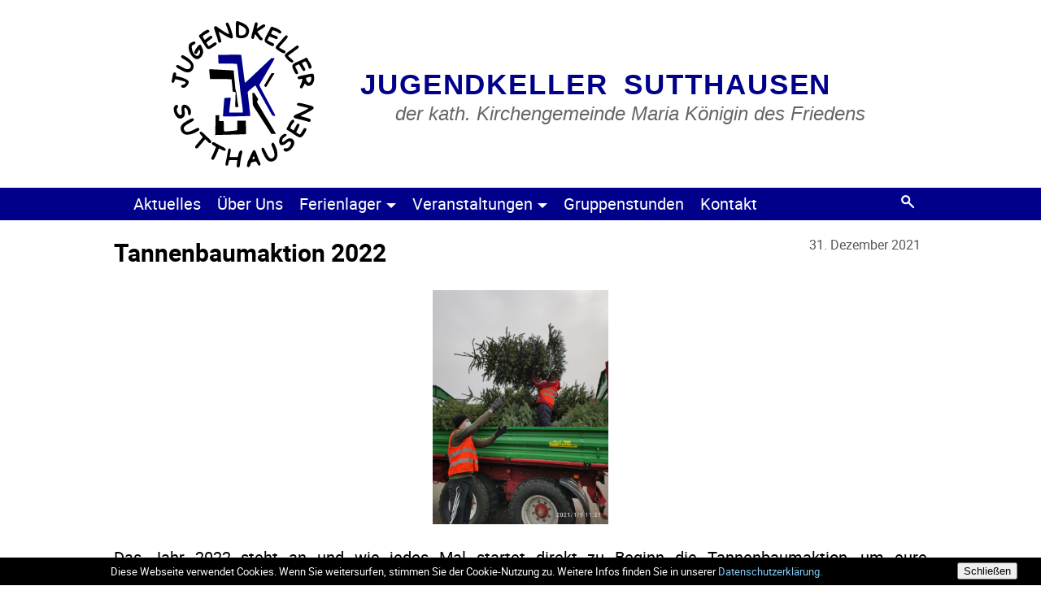

--- FILE ---
content_type: text/html; charset=UTF-8
request_url: https://jugendkeller-sutthausen.de/aktuelles/tannenbaumaktion-2022/
body_size: 7269
content:
<!DOCTYPE html>
<html lang="de">
    <head>
        <meta charset = "utf-8">
        <meta name="viewport" content="width=device-width,initial-scale=1.0">
        <title>Tannenbaumaktion 2022 &#8211; Jugendkeller Sutthausen</title>
<meta name='robots' content='max-image-preview:large' />
<link rel="alternate" title="oEmbed (JSON)" type="application/json+oembed" href="https://jugendkeller-sutthausen.de/wp-json/oembed/1.0/embed?url=https%3A%2F%2Fjugendkeller-sutthausen.de%2Faktuelles%2Ftannenbaumaktion-2022%2F" />
<link rel="alternate" title="oEmbed (XML)" type="text/xml+oembed" href="https://jugendkeller-sutthausen.de/wp-json/oembed/1.0/embed?url=https%3A%2F%2Fjugendkeller-sutthausen.de%2Faktuelles%2Ftannenbaumaktion-2022%2F&#038;format=xml" />
<style id='wp-img-auto-sizes-contain-inline-css' type='text/css'>
img:is([sizes=auto i],[sizes^="auto," i]){contain-intrinsic-size:3000px 1500px}
/*# sourceURL=wp-img-auto-sizes-contain-inline-css */
</style>
<style id='wp-emoji-styles-inline-css' type='text/css'>

	img.wp-smiley, img.emoji {
		display: inline !important;
		border: none !important;
		box-shadow: none !important;
		height: 1em !important;
		width: 1em !important;
		margin: 0 0.07em !important;
		vertical-align: -0.1em !important;
		background: none !important;
		padding: 0 !important;
	}
/*# sourceURL=wp-emoji-styles-inline-css */
</style>
<style id='wp-block-library-inline-css' type='text/css'>
:root{--wp-block-synced-color:#7a00df;--wp-block-synced-color--rgb:122,0,223;--wp-bound-block-color:var(--wp-block-synced-color);--wp-editor-canvas-background:#ddd;--wp-admin-theme-color:#007cba;--wp-admin-theme-color--rgb:0,124,186;--wp-admin-theme-color-darker-10:#006ba1;--wp-admin-theme-color-darker-10--rgb:0,107,160.5;--wp-admin-theme-color-darker-20:#005a87;--wp-admin-theme-color-darker-20--rgb:0,90,135;--wp-admin-border-width-focus:2px}@media (min-resolution:192dpi){:root{--wp-admin-border-width-focus:1.5px}}.wp-element-button{cursor:pointer}:root .has-very-light-gray-background-color{background-color:#eee}:root .has-very-dark-gray-background-color{background-color:#313131}:root .has-very-light-gray-color{color:#eee}:root .has-very-dark-gray-color{color:#313131}:root .has-vivid-green-cyan-to-vivid-cyan-blue-gradient-background{background:linear-gradient(135deg,#00d084,#0693e3)}:root .has-purple-crush-gradient-background{background:linear-gradient(135deg,#34e2e4,#4721fb 50%,#ab1dfe)}:root .has-hazy-dawn-gradient-background{background:linear-gradient(135deg,#faaca8,#dad0ec)}:root .has-subdued-olive-gradient-background{background:linear-gradient(135deg,#fafae1,#67a671)}:root .has-atomic-cream-gradient-background{background:linear-gradient(135deg,#fdd79a,#004a59)}:root .has-nightshade-gradient-background{background:linear-gradient(135deg,#330968,#31cdcf)}:root .has-midnight-gradient-background{background:linear-gradient(135deg,#020381,#2874fc)}:root{--wp--preset--font-size--normal:16px;--wp--preset--font-size--huge:42px}.has-regular-font-size{font-size:1em}.has-larger-font-size{font-size:2.625em}.has-normal-font-size{font-size:var(--wp--preset--font-size--normal)}.has-huge-font-size{font-size:var(--wp--preset--font-size--huge)}.has-text-align-center{text-align:center}.has-text-align-left{text-align:left}.has-text-align-right{text-align:right}.has-fit-text{white-space:nowrap!important}#end-resizable-editor-section{display:none}.aligncenter{clear:both}.items-justified-left{justify-content:flex-start}.items-justified-center{justify-content:center}.items-justified-right{justify-content:flex-end}.items-justified-space-between{justify-content:space-between}.screen-reader-text{border:0;clip-path:inset(50%);height:1px;margin:-1px;overflow:hidden;padding:0;position:absolute;width:1px;word-wrap:normal!important}.screen-reader-text:focus{background-color:#ddd;clip-path:none;color:#444;display:block;font-size:1em;height:auto;left:5px;line-height:normal;padding:15px 23px 14px;text-decoration:none;top:5px;width:auto;z-index:100000}html :where(.has-border-color){border-style:solid}html :where([style*=border-top-color]){border-top-style:solid}html :where([style*=border-right-color]){border-right-style:solid}html :where([style*=border-bottom-color]){border-bottom-style:solid}html :where([style*=border-left-color]){border-left-style:solid}html :where([style*=border-width]){border-style:solid}html :where([style*=border-top-width]){border-top-style:solid}html :where([style*=border-right-width]){border-right-style:solid}html :where([style*=border-bottom-width]){border-bottom-style:solid}html :where([style*=border-left-width]){border-left-style:solid}html :where(img[class*=wp-image-]){height:auto;max-width:100%}:where(figure){margin:0 0 1em}html :where(.is-position-sticky){--wp-admin--admin-bar--position-offset:var(--wp-admin--admin-bar--height,0px)}@media screen and (max-width:600px){html :where(.is-position-sticky){--wp-admin--admin-bar--position-offset:0px}}

/*# sourceURL=wp-block-library-inline-css */
</style><style id='wp-block-paragraph-inline-css' type='text/css'>
.is-small-text{font-size:.875em}.is-regular-text{font-size:1em}.is-large-text{font-size:2.25em}.is-larger-text{font-size:3em}.has-drop-cap:not(:focus):first-letter{float:left;font-size:8.4em;font-style:normal;font-weight:100;line-height:.68;margin:.05em .1em 0 0;text-transform:uppercase}body.rtl .has-drop-cap:not(:focus):first-letter{float:none;margin-left:.1em}p.has-drop-cap.has-background{overflow:hidden}:root :where(p.has-background){padding:1.25em 2.375em}:where(p.has-text-color:not(.has-link-color)) a{color:inherit}p.has-text-align-left[style*="writing-mode:vertical-lr"],p.has-text-align-right[style*="writing-mode:vertical-rl"]{rotate:180deg}
/*# sourceURL=https://jugendkeller-sutthausen.de/wp-includes/blocks/paragraph/style.min.css */
</style>
<style id='global-styles-inline-css' type='text/css'>
:root{--wp--preset--aspect-ratio--square: 1;--wp--preset--aspect-ratio--4-3: 4/3;--wp--preset--aspect-ratio--3-4: 3/4;--wp--preset--aspect-ratio--3-2: 3/2;--wp--preset--aspect-ratio--2-3: 2/3;--wp--preset--aspect-ratio--16-9: 16/9;--wp--preset--aspect-ratio--9-16: 9/16;--wp--preset--color--black: #000000;--wp--preset--color--cyan-bluish-gray: #abb8c3;--wp--preset--color--white: #ffffff;--wp--preset--color--pale-pink: #f78da7;--wp--preset--color--vivid-red: #cf2e2e;--wp--preset--color--luminous-vivid-orange: #ff6900;--wp--preset--color--luminous-vivid-amber: #fcb900;--wp--preset--color--light-green-cyan: #7bdcb5;--wp--preset--color--vivid-green-cyan: #00d084;--wp--preset--color--pale-cyan-blue: #8ed1fc;--wp--preset--color--vivid-cyan-blue: #0693e3;--wp--preset--color--vivid-purple: #9b51e0;--wp--preset--gradient--vivid-cyan-blue-to-vivid-purple: linear-gradient(135deg,rgb(6,147,227) 0%,rgb(155,81,224) 100%);--wp--preset--gradient--light-green-cyan-to-vivid-green-cyan: linear-gradient(135deg,rgb(122,220,180) 0%,rgb(0,208,130) 100%);--wp--preset--gradient--luminous-vivid-amber-to-luminous-vivid-orange: linear-gradient(135deg,rgb(252,185,0) 0%,rgb(255,105,0) 100%);--wp--preset--gradient--luminous-vivid-orange-to-vivid-red: linear-gradient(135deg,rgb(255,105,0) 0%,rgb(207,46,46) 100%);--wp--preset--gradient--very-light-gray-to-cyan-bluish-gray: linear-gradient(135deg,rgb(238,238,238) 0%,rgb(169,184,195) 100%);--wp--preset--gradient--cool-to-warm-spectrum: linear-gradient(135deg,rgb(74,234,220) 0%,rgb(151,120,209) 20%,rgb(207,42,186) 40%,rgb(238,44,130) 60%,rgb(251,105,98) 80%,rgb(254,248,76) 100%);--wp--preset--gradient--blush-light-purple: linear-gradient(135deg,rgb(255,206,236) 0%,rgb(152,150,240) 100%);--wp--preset--gradient--blush-bordeaux: linear-gradient(135deg,rgb(254,205,165) 0%,rgb(254,45,45) 50%,rgb(107,0,62) 100%);--wp--preset--gradient--luminous-dusk: linear-gradient(135deg,rgb(255,203,112) 0%,rgb(199,81,192) 50%,rgb(65,88,208) 100%);--wp--preset--gradient--pale-ocean: linear-gradient(135deg,rgb(255,245,203) 0%,rgb(182,227,212) 50%,rgb(51,167,181) 100%);--wp--preset--gradient--electric-grass: linear-gradient(135deg,rgb(202,248,128) 0%,rgb(113,206,126) 100%);--wp--preset--gradient--midnight: linear-gradient(135deg,rgb(2,3,129) 0%,rgb(40,116,252) 100%);--wp--preset--font-size--small: 13px;--wp--preset--font-size--medium: 20px;--wp--preset--font-size--large: 36px;--wp--preset--font-size--x-large: 42px;--wp--preset--spacing--20: 0.44rem;--wp--preset--spacing--30: 0.67rem;--wp--preset--spacing--40: 1rem;--wp--preset--spacing--50: 1.5rem;--wp--preset--spacing--60: 2.25rem;--wp--preset--spacing--70: 3.38rem;--wp--preset--spacing--80: 5.06rem;--wp--preset--shadow--natural: 6px 6px 9px rgba(0, 0, 0, 0.2);--wp--preset--shadow--deep: 12px 12px 50px rgba(0, 0, 0, 0.4);--wp--preset--shadow--sharp: 6px 6px 0px rgba(0, 0, 0, 0.2);--wp--preset--shadow--outlined: 6px 6px 0px -3px rgb(255, 255, 255), 6px 6px rgb(0, 0, 0);--wp--preset--shadow--crisp: 6px 6px 0px rgb(0, 0, 0);}:where(.is-layout-flex){gap: 0.5em;}:where(.is-layout-grid){gap: 0.5em;}body .is-layout-flex{display: flex;}.is-layout-flex{flex-wrap: wrap;align-items: center;}.is-layout-flex > :is(*, div){margin: 0;}body .is-layout-grid{display: grid;}.is-layout-grid > :is(*, div){margin: 0;}:where(.wp-block-columns.is-layout-flex){gap: 2em;}:where(.wp-block-columns.is-layout-grid){gap: 2em;}:where(.wp-block-post-template.is-layout-flex){gap: 1.25em;}:where(.wp-block-post-template.is-layout-grid){gap: 1.25em;}.has-black-color{color: var(--wp--preset--color--black) !important;}.has-cyan-bluish-gray-color{color: var(--wp--preset--color--cyan-bluish-gray) !important;}.has-white-color{color: var(--wp--preset--color--white) !important;}.has-pale-pink-color{color: var(--wp--preset--color--pale-pink) !important;}.has-vivid-red-color{color: var(--wp--preset--color--vivid-red) !important;}.has-luminous-vivid-orange-color{color: var(--wp--preset--color--luminous-vivid-orange) !important;}.has-luminous-vivid-amber-color{color: var(--wp--preset--color--luminous-vivid-amber) !important;}.has-light-green-cyan-color{color: var(--wp--preset--color--light-green-cyan) !important;}.has-vivid-green-cyan-color{color: var(--wp--preset--color--vivid-green-cyan) !important;}.has-pale-cyan-blue-color{color: var(--wp--preset--color--pale-cyan-blue) !important;}.has-vivid-cyan-blue-color{color: var(--wp--preset--color--vivid-cyan-blue) !important;}.has-vivid-purple-color{color: var(--wp--preset--color--vivid-purple) !important;}.has-black-background-color{background-color: var(--wp--preset--color--black) !important;}.has-cyan-bluish-gray-background-color{background-color: var(--wp--preset--color--cyan-bluish-gray) !important;}.has-white-background-color{background-color: var(--wp--preset--color--white) !important;}.has-pale-pink-background-color{background-color: var(--wp--preset--color--pale-pink) !important;}.has-vivid-red-background-color{background-color: var(--wp--preset--color--vivid-red) !important;}.has-luminous-vivid-orange-background-color{background-color: var(--wp--preset--color--luminous-vivid-orange) !important;}.has-luminous-vivid-amber-background-color{background-color: var(--wp--preset--color--luminous-vivid-amber) !important;}.has-light-green-cyan-background-color{background-color: var(--wp--preset--color--light-green-cyan) !important;}.has-vivid-green-cyan-background-color{background-color: var(--wp--preset--color--vivid-green-cyan) !important;}.has-pale-cyan-blue-background-color{background-color: var(--wp--preset--color--pale-cyan-blue) !important;}.has-vivid-cyan-blue-background-color{background-color: var(--wp--preset--color--vivid-cyan-blue) !important;}.has-vivid-purple-background-color{background-color: var(--wp--preset--color--vivid-purple) !important;}.has-black-border-color{border-color: var(--wp--preset--color--black) !important;}.has-cyan-bluish-gray-border-color{border-color: var(--wp--preset--color--cyan-bluish-gray) !important;}.has-white-border-color{border-color: var(--wp--preset--color--white) !important;}.has-pale-pink-border-color{border-color: var(--wp--preset--color--pale-pink) !important;}.has-vivid-red-border-color{border-color: var(--wp--preset--color--vivid-red) !important;}.has-luminous-vivid-orange-border-color{border-color: var(--wp--preset--color--luminous-vivid-orange) !important;}.has-luminous-vivid-amber-border-color{border-color: var(--wp--preset--color--luminous-vivid-amber) !important;}.has-light-green-cyan-border-color{border-color: var(--wp--preset--color--light-green-cyan) !important;}.has-vivid-green-cyan-border-color{border-color: var(--wp--preset--color--vivid-green-cyan) !important;}.has-pale-cyan-blue-border-color{border-color: var(--wp--preset--color--pale-cyan-blue) !important;}.has-vivid-cyan-blue-border-color{border-color: var(--wp--preset--color--vivid-cyan-blue) !important;}.has-vivid-purple-border-color{border-color: var(--wp--preset--color--vivid-purple) !important;}.has-vivid-cyan-blue-to-vivid-purple-gradient-background{background: var(--wp--preset--gradient--vivid-cyan-blue-to-vivid-purple) !important;}.has-light-green-cyan-to-vivid-green-cyan-gradient-background{background: var(--wp--preset--gradient--light-green-cyan-to-vivid-green-cyan) !important;}.has-luminous-vivid-amber-to-luminous-vivid-orange-gradient-background{background: var(--wp--preset--gradient--luminous-vivid-amber-to-luminous-vivid-orange) !important;}.has-luminous-vivid-orange-to-vivid-red-gradient-background{background: var(--wp--preset--gradient--luminous-vivid-orange-to-vivid-red) !important;}.has-very-light-gray-to-cyan-bluish-gray-gradient-background{background: var(--wp--preset--gradient--very-light-gray-to-cyan-bluish-gray) !important;}.has-cool-to-warm-spectrum-gradient-background{background: var(--wp--preset--gradient--cool-to-warm-spectrum) !important;}.has-blush-light-purple-gradient-background{background: var(--wp--preset--gradient--blush-light-purple) !important;}.has-blush-bordeaux-gradient-background{background: var(--wp--preset--gradient--blush-bordeaux) !important;}.has-luminous-dusk-gradient-background{background: var(--wp--preset--gradient--luminous-dusk) !important;}.has-pale-ocean-gradient-background{background: var(--wp--preset--gradient--pale-ocean) !important;}.has-electric-grass-gradient-background{background: var(--wp--preset--gradient--electric-grass) !important;}.has-midnight-gradient-background{background: var(--wp--preset--gradient--midnight) !important;}.has-small-font-size{font-size: var(--wp--preset--font-size--small) !important;}.has-medium-font-size{font-size: var(--wp--preset--font-size--medium) !important;}.has-large-font-size{font-size: var(--wp--preset--font-size--large) !important;}.has-x-large-font-size{font-size: var(--wp--preset--font-size--x-large) !important;}
/*# sourceURL=global-styles-inline-css */
</style>

<style id='classic-theme-styles-inline-css' type='text/css'>
/*! This file is auto-generated */
.wp-block-button__link{color:#fff;background-color:#32373c;border-radius:9999px;box-shadow:none;text-decoration:none;padding:calc(.667em + 2px) calc(1.333em + 2px);font-size:1.125em}.wp-block-file__button{background:#32373c;color:#fff;text-decoration:none}
/*# sourceURL=/wp-includes/css/classic-themes.min.css */
</style>
<link rel='stylesheet' id='desktop-css' href='https://jugendkeller-sutthausen.de/wp-content/themes/jk/css/jk-style.min.css?ver=6.9' type='text/css' media='all' />
<script type="text/javascript" src="https://jugendkeller-sutthausen.de/wp-includes/js/jquery/jquery.min.js?ver=3.7.1" id="jquery-core-js"></script>
<script type="text/javascript" src="https://jugendkeller-sutthausen.de/wp-includes/js/jquery/jquery-migrate.min.js?ver=3.4.1" id="jquery-migrate-js"></script>
<link rel="https://api.w.org/" href="https://jugendkeller-sutthausen.de/wp-json/" /><link rel="alternate" title="JSON" type="application/json" href="https://jugendkeller-sutthausen.de/wp-json/wp/v2/posts/1256" /><link rel="EditURI" type="application/rsd+xml" title="RSD" href="https://jugendkeller-sutthausen.de/xmlrpc.php?rsd" />
<meta name="generator" content="WordPress 6.9" />
<link rel="canonical" href="https://jugendkeller-sutthausen.de/aktuelles/tannenbaumaktion-2022/" />
<link rel='shortlink' href='https://jugendkeller-sutthausen.de/?p=1256' />
<link rel="icon" href="https://jugendkeller-sutthausen.de/wp-content/uploads/2020/04/cropped-website-icon-32x32.png" sizes="32x32" />
<link rel="icon" href="https://jugendkeller-sutthausen.de/wp-content/uploads/2020/04/cropped-website-icon-192x192.png" sizes="192x192" />
<link rel="apple-touch-icon" href="https://jugendkeller-sutthausen.de/wp-content/uploads/2020/04/cropped-website-icon-180x180.png" />
<meta name="msapplication-TileImage" content="https://jugendkeller-sutthausen.de/wp-content/uploads/2020/04/cropped-website-icon-270x270.png" />
    </head>

    <body class="wp-singular post-template-default single single-post postid-1256 single-format-standard wp-theme-jk">
        <header>
            <div id="header-header">
                <a href="https://jugendkeller-sutthausen.de/">
                                            <img src="https://jugendkeller-sutthausen.de/wp-content/uploads/2020/04/Header.svg">
                                    </a>
            </div>

            <div id="menu-placeholder" onclick="extendMenu()"><div id="menu-placeholder-button">Menü</div></div>

            <div class="menu-hauptmenue-container"><ul id="menu-hauptmenue" class="menu"><li id="menu-item-263" class="menu-item menu-item-type-custom menu-item-object-custom menu-item-home menu-item-263"><a href="https://jugendkeller-sutthausen.de/">Aktuelles<img class="dropdown-icon" src="https://jugendkeller-sutthausen.de/wp-content/themes/jk/images/icons/arrow_down.png"></a></li><li id="menu-item-52" class="menu-item menu-item-type-post_type menu-item-object-page menu-item-52"><a href="https://jugendkeller-sutthausen.de/ueber-uns/">Über Uns<img class="dropdown-icon" src="https://jugendkeller-sutthausen.de/wp-content/themes/jk/images/icons/arrow_down.png"></a></li><li id="menu-item-50" class="menu-item menu-item-type-post_type menu-item-object-page menu-item-has-children menu-item-50"><a href="https://jugendkeller-sutthausen.de/ferienlager/">Ferienlager<img class="dropdown-icon" src="https://jugendkeller-sutthausen.de/wp-content/themes/jk/images/icons/arrow_down.png"></a><ul class="sub-menu"><li id="menu-item-132" class="menu-item menu-item-type-post_type menu-item-object-page menu-item-132"><a href="https://jugendkeller-sutthausen.de/ferienlager/vorstellung/">Vorstellung<img class="dropdown-icon" src="https://jugendkeller-sutthausen.de/wp-content/themes/jk/images/icons/arrow_down.png"></a></li><li id="menu-item-124" class="menu-item menu-item-type-post_type menu-item-object-page menu-item-124"><a href="https://jugendkeller-sutthausen.de/ferienlager/lager-faq/">Lager-FAQ<img class="dropdown-icon" src="https://jugendkeller-sutthausen.de/wp-content/themes/jk/images/icons/arrow_down.png"></a></li><li id="menu-item-2805" class="menu-item menu-item-type-post_type menu-item-object-page menu-item-2805"><a href="https://jugendkeller-sutthausen.de/ferienlager/anmeldung/">Anmeldung<img class="dropdown-icon" src="https://jugendkeller-sutthausen.de/wp-content/themes/jk/images/icons/arrow_down.png"></a></li></ul></li><li id="menu-item-44" class="menu-item menu-item-type-post_type menu-item-object-page menu-item-has-children menu-item-44"><a href="https://jugendkeller-sutthausen.de/veranstaltungen/">Veranstaltungen<img class="dropdown-icon" src="https://jugendkeller-sutthausen.de/wp-content/themes/jk/images/icons/arrow_down.png"></a><ul class="sub-menu"><li id="menu-item-49" class="menu-item menu-item-type-post_type menu-item-object-page menu-item-49"><a href="https://jugendkeller-sutthausen.de/veranstaltungen/tannenbaumaktion/">Tannenbaumaktion<img class="dropdown-icon" src="https://jugendkeller-sutthausen.de/wp-content/themes/jk/images/icons/arrow_down.png"></a></li><li id="menu-item-48" class="menu-item menu-item-type-post_type menu-item-object-page menu-item-48"><a href="https://jugendkeller-sutthausen.de/veranstaltungen/osterfeuer/">Osterfeuer<img class="dropdown-icon" src="https://jugendkeller-sutthausen.de/wp-content/themes/jk/images/icons/arrow_down.png"></a></li><li id="menu-item-47" class="menu-item menu-item-type-post_type menu-item-object-page menu-item-47"><a href="https://jugendkeller-sutthausen.de/veranstaltungen/sommerfest/">Sommerfest<img class="dropdown-icon" src="https://jugendkeller-sutthausen.de/wp-content/themes/jk/images/icons/arrow_down.png"></a></li><li id="menu-item-46" class="menu-item menu-item-type-post_type menu-item-object-page menu-item-46"><a href="https://jugendkeller-sutthausen.de/veranstaltungen/stadtranderholung/">Stadtranderholung<img class="dropdown-icon" src="https://jugendkeller-sutthausen.de/wp-content/themes/jk/images/icons/arrow_down.png"></a></li><li id="menu-item-45" class="menu-item menu-item-type-post_type menu-item-object-page menu-item-45"><a href="https://jugendkeller-sutthausen.de/veranstaltungen/kinderfeten/">Kinderfeten<img class="dropdown-icon" src="https://jugendkeller-sutthausen.de/wp-content/themes/jk/images/icons/arrow_down.png"></a></li></ul></li><li id="menu-item-43" class="menu-item menu-item-type-post_type menu-item-object-page menu-item-43"><a href="https://jugendkeller-sutthausen.de/gruppenstunden/">Gruppenstunden<img class="dropdown-icon" src="https://jugendkeller-sutthausen.de/wp-content/themes/jk/images/icons/arrow_down.png"></a></li><li id="menu-item-42" class="menu-item menu-item-type-post_type menu-item-object-page menu-item-42"><a href="https://jugendkeller-sutthausen.de/kontakt/">Kontakt<img class="dropdown-icon" src="https://jugendkeller-sutthausen.de/wp-content/themes/jk/images/icons/arrow_down.png"></a></li><li><form id="searchform" method="get" action="https://jugendkeller-sutthausen.de/">
<label onmouseover="hover();" onmouseout="unhover();" onclick="klicken();" id="search-label" for="search-field"><img id="search-symbol" alt="hier klicken" src="https://jugendkeller-sutthausen.de/wp-content/themes/jk/images/icons/search.png"></label><input type="text" id="search-field" name="s" placeholder="Suche" value="" onblur="verlassen();"><input type="image" alt="Suchen" src="https://jugendkeller-sutthausen.de/wp-content/themes/jk/images/icons/search.png" id="submit-button">
</form></li></ul></div>
        </header>
        <div id="main-body">

	<main role="main" class="main-no-sidebar">
		
		
    <div class="post-footer">31. Dezember 2021</div>

    <h2>Tannenbaumaktion 2022</h2>

    
        <div id="single-thumbnail"><a href="https://jugendkeller-sutthausen.de/wp-content/uploads/2021/12/IMG-20210109-WA0019.jpg"> <img width="1200" height="1600" src="https://jugendkeller-sutthausen.de/wp-content/uploads/2021/12/IMG-20210109-WA0019.jpg" class="attachment-post-thumbnail size-post-thumbnail wp-post-image" alt="" decoding="async" fetchpriority="high" srcset="https://jugendkeller-sutthausen.de/wp-content/uploads/2021/12/IMG-20210109-WA0019.jpg 1200w, https://jugendkeller-sutthausen.de/wp-content/uploads/2021/12/IMG-20210109-WA0019-225x300.jpg 225w, https://jugendkeller-sutthausen.de/wp-content/uploads/2021/12/IMG-20210109-WA0019-768x1024.jpg 768w, https://jugendkeller-sutthausen.de/wp-content/uploads/2021/12/IMG-20210109-WA0019-1152x1536.jpg 1152w" sizes="(max-width: 1200px) 100vw, 1200px" /> </a></div>

    
    
<p>Das Jahr 2022 steht an und wie jedes Mal startet direkt zu Beginn die Tannenbaumaktion, um eure Weihnachtsbäume abzuholen.</p>



<span id="more-1256"></span>



<p>Wir Gruppenleitenden sammeln <strong>am Samstag, den 08.01.2022, ab 9 Uhr</strong> eure Tannenbäume ein, hierzu stellt einfach die Weihnachtsbäume gut sichtbar an die Straße. Wie gewohnt sammeln wir dabei auch wieder Spenden, die in unsere Arbeit einfließen und uns so immer gut unterstützen. Wie letztes Jahr müssen wir auch dieses Mal auf den Coronavirus Rücksicht nehmen und werden aus diesem Grund nicht bei euch klingeln. Ihr bekommt aber einen Flyer, auf dem die wichtigsten Infos noch einmal zusammengefasst sind, eine Anmeldung ist wie jedes Mal nicht erforderlich. Eure Spenden könnt ihr dann unter der Adresse unten einreichen. Wichtig ist es, dass ihr das Geld nicht an die Bäume hängt. Vielen Dank dafür! Hoffentlich werden wir uns nächstes Jahr wieder in Präsenz sehen, sodass wir die Jahresanfangstradition wieder richtig erleben können.&nbsp;</p>



<p><strong>,,Kath. Jugend Sutthausen&#8220;, Sparkasse<br>Osnabrück<br>IBAN: DE45 2655 0105 0000 9615 24<br>BIC: NOLADE22XXX<br>Verwendungszweck: Tannenbaumaktion2022</strong></p>

    

        <div id="prev-posts-link">
            <a href="https://jugendkeller-sutthausen.de/aktuelles/jahresrueckblick-2021-zweiter-teil/" rel="prev">&laquo; Jahresrückblick 2021 &#8211; Zweiter Teil</a>        </div>
        <div id="next-posts-link">
            <a href="https://jugendkeller-sutthausen.de/aktuelles/anmelden-fuer-das-ferienlager-2022-ab-sofort-moeglich/" rel="next">Anmelden für das Ferienlager 2022 ab sofort möglich! &raquo;</a>        </div>

    </main>
    
        </div> 

        <footer>
            <div id="footer-right-menu"><div class="menu-footer-menue-container"><ul id="menu-footer-menue" class="menu"><li id="menu-item-41" class="menu-item menu-item-type-post_type menu-item-object-page menu-item-41"><a href="https://jugendkeller-sutthausen.de/datenschutz/">Datenschutz</a></li>
<li id="menu-item-40" class="menu-item menu-item-type-post_type menu-item-object-page menu-item-40"><a href="https://jugendkeller-sutthausen.de/impressum/">Impressum</a></li>
</ul></div></div>
            <div id="copyright">&copy; 2026 Jugendkeller Sutthausen</div>
        </footer>
        
        <script type="speculationrules">
{"prefetch":[{"source":"document","where":{"and":[{"href_matches":"/*"},{"not":{"href_matches":["/wp-*.php","/wp-admin/*","/wp-content/uploads/*","/wp-content/*","/wp-content/plugins/*","/wp-content/themes/jk/*","/*\\?(.+)"]}},{"not":{"selector_matches":"a[rel~=\"nofollow\"]"}},{"not":{"selector_matches":".no-prefetch, .no-prefetch a"}}]},"eagerness":"conservative"}]}
</script>
<script type="text/javascript" src="https://jugendkeller-sutthausen.de/wp-content/themes/jk/js/main.min.js?ver=6.9" id="custom-js"></script>
<script type="text/javascript" src="https://jugendkeller-sutthausen.de/wp-content/themes/jk/js/imagelightbox.min.js?ver=6.9" id="lightbox-js"></script>
<script id="wp-emoji-settings" type="application/json">
{"baseUrl":"https://s.w.org/images/core/emoji/17.0.2/72x72/","ext":".png","svgUrl":"https://s.w.org/images/core/emoji/17.0.2/svg/","svgExt":".svg","source":{"concatemoji":"https://jugendkeller-sutthausen.de/wp-includes/js/wp-emoji-release.min.js?ver=6.9"}}
</script>
<script type="module">
/* <![CDATA[ */
/*! This file is auto-generated */
const a=JSON.parse(document.getElementById("wp-emoji-settings").textContent),o=(window._wpemojiSettings=a,"wpEmojiSettingsSupports"),s=["flag","emoji"];function i(e){try{var t={supportTests:e,timestamp:(new Date).valueOf()};sessionStorage.setItem(o,JSON.stringify(t))}catch(e){}}function c(e,t,n){e.clearRect(0,0,e.canvas.width,e.canvas.height),e.fillText(t,0,0);t=new Uint32Array(e.getImageData(0,0,e.canvas.width,e.canvas.height).data);e.clearRect(0,0,e.canvas.width,e.canvas.height),e.fillText(n,0,0);const a=new Uint32Array(e.getImageData(0,0,e.canvas.width,e.canvas.height).data);return t.every((e,t)=>e===a[t])}function p(e,t){e.clearRect(0,0,e.canvas.width,e.canvas.height),e.fillText(t,0,0);var n=e.getImageData(16,16,1,1);for(let e=0;e<n.data.length;e++)if(0!==n.data[e])return!1;return!0}function u(e,t,n,a){switch(t){case"flag":return n(e,"\ud83c\udff3\ufe0f\u200d\u26a7\ufe0f","\ud83c\udff3\ufe0f\u200b\u26a7\ufe0f")?!1:!n(e,"\ud83c\udde8\ud83c\uddf6","\ud83c\udde8\u200b\ud83c\uddf6")&&!n(e,"\ud83c\udff4\udb40\udc67\udb40\udc62\udb40\udc65\udb40\udc6e\udb40\udc67\udb40\udc7f","\ud83c\udff4\u200b\udb40\udc67\u200b\udb40\udc62\u200b\udb40\udc65\u200b\udb40\udc6e\u200b\udb40\udc67\u200b\udb40\udc7f");case"emoji":return!a(e,"\ud83e\u1fac8")}return!1}function f(e,t,n,a){let r;const o=(r="undefined"!=typeof WorkerGlobalScope&&self instanceof WorkerGlobalScope?new OffscreenCanvas(300,150):document.createElement("canvas")).getContext("2d",{willReadFrequently:!0}),s=(o.textBaseline="top",o.font="600 32px Arial",{});return e.forEach(e=>{s[e]=t(o,e,n,a)}),s}function r(e){var t=document.createElement("script");t.src=e,t.defer=!0,document.head.appendChild(t)}a.supports={everything:!0,everythingExceptFlag:!0},new Promise(t=>{let n=function(){try{var e=JSON.parse(sessionStorage.getItem(o));if("object"==typeof e&&"number"==typeof e.timestamp&&(new Date).valueOf()<e.timestamp+604800&&"object"==typeof e.supportTests)return e.supportTests}catch(e){}return null}();if(!n){if("undefined"!=typeof Worker&&"undefined"!=typeof OffscreenCanvas&&"undefined"!=typeof URL&&URL.createObjectURL&&"undefined"!=typeof Blob)try{var e="postMessage("+f.toString()+"("+[JSON.stringify(s),u.toString(),c.toString(),p.toString()].join(",")+"));",a=new Blob([e],{type:"text/javascript"});const r=new Worker(URL.createObjectURL(a),{name:"wpTestEmojiSupports"});return void(r.onmessage=e=>{i(n=e.data),r.terminate(),t(n)})}catch(e){}i(n=f(s,u,c,p))}t(n)}).then(e=>{for(const n in e)a.supports[n]=e[n],a.supports.everything=a.supports.everything&&a.supports[n],"flag"!==n&&(a.supports.everythingExceptFlag=a.supports.everythingExceptFlag&&a.supports[n]);var t;a.supports.everythingExceptFlag=a.supports.everythingExceptFlag&&!a.supports.flag,a.supports.everything||((t=a.source||{}).concatemoji?r(t.concatemoji):t.wpemoji&&t.twemoji&&(r(t.twemoji),r(t.wpemoji)))});
//# sourceURL=https://jugendkeller-sutthausen.de/wp-includes/js/wp-emoji-loader.min.js
/* ]]> */
</script>
        
    </body>
</html>

--- FILE ---
content_type: text/css
request_url: https://jugendkeller-sutthausen.de/wp-content/themes/jk/css/jk-style.min.css?ver=6.9
body_size: 2937
content:
@font-face{font-family:Roboto;src:url('/wp-content/themes/jk/fonts/roboto-regular.woff2') format('woff2'), url('/wp-content/themes/jk/fonts/roboto-regular.woff') format('woff')}@font-face{font-family:Roboto;src:url('/wp-content/themes/jk/fonts/roboto-italic.woff2') format('woff2'), url('/wp-content/themes/jk/fonts/roboto-italic.woff') format('woff');font-style:italic}@font-face{font-family:Roboto;src:url('/wp-content/themes/jk/fonts/roboto-bold.woff2') format('woff2'), url('/wp-content/themes/jk/fonts/roboto-bold.woff') format('woff');font-weight:700}@font-face{font-family:Roboto;src:url('/wp-content/themes/jk/fonts/roboto-bolditalic.woff2') format('woff2'), url('/wp-content/themes/jk/fonts/roboto-bolditalic.woff') format('woff');font-weight:700;font-style:italic}body,html{background-color:white;font-family:Roboto, sans-serif;font-size:20px;color:black;height:100vh;line-height:1.4}body{display:flex;min-height:100%;flex-direction:column;margin:0}#main-body{flex:1;padding:1.5%}img{max-width:100%;width:auto;height:auto}a img{display:block}a,a:visited{text-decoration:none;color:blue;display:inline-block}#header-header a,#header-header a:visited{display:inline}a:hover{color:navy}.listed-links a{display:inherit}h2{margin-top:0}h3 a,h3 a:visited{color:navy}#blog-post-title{margin-top:0}.alignleft{display:block;float:left;margin-right:1em}.alignright{display:block;float:right;margin-left:1em}.aligncenter{display:block;margin-left:auto;margin-right:auto}.wp-caption-text{font-style:italic;text-align:center;margin-top:0.4em;margin-bottom:0.6em}.gallery-caption{display:none}.text-centered{text-align:center}.no-margin{margin:0}.screen-reader-text{border:0;clip:rect(1px, 1px, 1px, 1px);clip-path:inset(50%);height:1px;margin:-1px;overflow:hidden;padding:0;position:absolute !important;width:1px;word-wrap:normal !important}.screen-reader-text:focus{background-color:#eee;clip:auto !important;clip-path:none;color:#444;display:block;font-size:1em;height:auto;left:5px;line-height:normal;padding:15px 23px 14px;text-decoration:none;top:5px;width:auto;z-index:100000}@media screen and (max-width: 800px){body,html{font-size:16px}#blog-post-title,h1,h2,h3{text-align:center;margin-left:0;float:none}.alignleft,.alignright{float:none;margin-left:auto;margin-right:auto}}#header-header{margin:2% 5%;text-align:center}#header-header img{margin:auto;max-height:25vh}header ul{list-style-type:none;background-color:darkblue;color:white;text-align:center;padding-left:0;margin:0}header ul li{display:inline;position:relative;line-height:2em}header ul li a,header ul li a:visited{color:white;height:1em;line-height:1em;padding:0.5em;display:inline-block;white-space:nowrap}header ul li a:hover{color:navy;background-color:white}.dropdown-icon{display:none}.menu-item-has-children > a .dropdown-icon{display:inline;width:0.6em;margin:0 0 0.1em 0.3em}header ul li:hover a .dropdown-icon{visibility:hidden}header ul ul{position:absolute;display:none;left:0;width:auto;min-width:100%;text-align:left;z-index:9}header ul li:hover > ul{display:block}header ul ul a{display:block}#menu-placeholder{display:none}#searchform{display:inline}#search-label{display:inline-block;margin-left:160px;width:20px}#search-field{display:none;width:130px;margin-left:-138px;border-radius:3px;border:2px solid grey}#submit-button{display:none;margin-left:-28px;width:20px}.search #search-symbol{display:none}.search #search-field{display:inline-block}@media screen and (max-width: 800px), (pointer: coarse){header{font-size:1.1rem}header ul{margin-top:0;padding-left:0.5em}header ul li{display:list-item;text-align:left}header ul li a,header ul li a:visited{display:block}header ul ul{position:static;display:block;width:auto;padding-left:2em;min-width:0}header ul ul li{font-size:1rem}.menu-item-has-children > a .dropdown-icon{display:none}#menu-placeholder{display:block;background-color:darkblue;color:white;text-align:center;height:1em;line-height:1em;padding:0.5em;border-bottom:1px solid white}#menu-placeholder-button{display:inline}header .menu{display:none}#search-label{margin-left:0.5em}#search-field{margin-left:-20px}}footer{clear:both;margin-top:1em;border-top:1px solid rgb(0, 0, 32);background-color:darkblue;margin-bottom:0;color:white;font-size:0.9rem;flex-shrink:0}footer #copyright{width:50%;margin:25px 0 20px 30px}footer #footer-right-menu{width:50%;float:right}footer ul{list-style-type:none;text-align:right;margin-top:25px}footer ul li{margin:0 30px 20px 0;display:inline}footer ul li a,footer ul li a:visited{color:white}footer ul li a:hover{color:lightblue}@media screen and (max-width: 800px){footer{display:block;padding:5px}footer #copyright{width:100%;margin:1em auto;text-align:center}footer #footer-right-menu{width:100%}footer ul{text-align:center;padding-left:0}footer ul li{margin:5px 0.5em;white-space:nowrap}}main{margin-top:0;padding-top:0;float:left;width:67%}main *{max-width:100%}.main-no-sidebar{float:none;width:100%;max-width:1000px;margin:auto;text-align:justify}.archive main,.error404 main,.page main,.search main,.single main{background-color:transparent}.sidebar-embedded{float:none;width:100%}@media screen and (max-width: 800px){.main-no-sidebar,main{float:none;width:100%;text-align:left}}#sidebar{float:right;width:30%;background-color:white;border:1px solid darkblue;box-shadow:0 0 8px grey;border-radius:5px;padding:0.5em}.page-template-page-sidebar-embedded #sidebar{margin:0 0 1em 0.5em}.table{display:table}.table-column{display:table-cell}.table-date{width:5.5em}.table-content{padding-left:1em}#db-termine-headline{clear:both;margin:0}.db-termine{display:inline}.date-info{display:inherit;font-style:italic;font-size:smaller}#sidebar .post{margin:0.5em}#sidebar video{max-height:80vh}@media screen and (max-width: 800px){#sidebar{float:none;width:100%;max-width:100%;padding:1em 0 0;margin:1em 0 0;clear:both;box-shadow:none}.page-template-page-sidebar-embedded #sidebar{margin-left:0}.table{padding-left:0.5em}}#blog-post-thumbnail{width:30%;max-height:100%;margin:0 auto 1em;float:right;text-align:center}#blog-post-thumbnail img{max-width:100%;max-height:40vh;margin:0 auto;border-radius:5px}.has-post-thumbnail #blog-post-content,.has-post-thumbnail #blog-post-title{width:calc(68% - 1em);float:left}.post-footer{clear:both;margin:1em 0.5em 0 0;text-align:right;font-size:0.8em;color:rgb(85, 85, 85)}main .post{clear:both;padding:0.5em;margin:1.5em 0 0;border:1px solid lightgrey;border-radius:5px}.post:first-child{margin:0}.sticky{padding:0.5em;margin:0;background-color:rgb(191, 213, 255);border:1px solid lightgrey;border-radius:5px}@media screen and (max-width: 800px){main .post:not(.sticky){border:none;border-bottom:1px solid lightgrey;border-radius:0}#blog-post-thumbnail,.has-post-thumbnail #blog-post-content,.has-post-thumbnail #blog-post-title{width:100%}}#single-thumbnail{text-align:center}#single-thumbnail img{margin:0 auto;max-height:40vh}.single .post-footer{float:right;margin-top:0}@media screen and (max-width: 800px){.single .post-footer{float:none}}#link-structure{margin-bottom:1em}#link-structure a{color:darkblue}.page-template-page-banner #main-body{padding:0;margin-top:0}.page-template-page-banner figure{margin:0}.page-template-page-banner #main-body img{width:100vw;height:auto;max-height:40vh}.page-template-page-banner .main-no-sidebar *:not(img):not(figure){text-align:justify;margin:auto}.search h3{margin:0 0 0.5em}#search-thumbnail{float:left;width:18%;text-align:center}#search-thumbnail img{max-height:10vh;max-width:12vw;margin:0 auto}.has-post-thumbnail #search-excerpt{float:right;width:80%}#search-excerpt p{margin:0}#search-footer{text-align:left;margin:0}.search main > div{clear:both;margin:0 0 1em;padding:0.5rem}.search main .post{margin:0 0 1em;overflow:auto}#pagination{padding-top:1.5em;height:1.2em;background-color:white}#prev-posts-link{float:left;width:49%;text-align:left}#next-posts-link{float:right;width:49%;text-align:right}@media screen and (max-width: 800px){#next-posts-link,#prev-posts-link{padding-bottom:20px}}.wp-block-gallery,.wp-block-media-text{margin:1em 0}.wp-block-media-text p:first-child{margin-top:0}.wp-block-media-text p:last-child{margin-bottom:0}.wp-block-media-text .wp-block-media-text__content{padding:0 0 0 8%}.has-media-on-the-right .wp-block-media-text__content{padding:0 8% 0 0}.wp-block-embed{margin:auto}figcaption{text-align:left;font-size:0.7em;font-style:italic}.wp-block-gallery .blocks-gallery-item figcaption{padding:0 0 0.5em;text-align:center}.wp-block-video figcaption{text-align:center}.wp-block-image--tile{margin:1em;padding:0.5em;border:1px solid lightgrey;border-radius:5px;overflow:auto}.wp-block-image.is-resized{display:inherit}.wp-block-image--tile figcaption{text-align:center;margin:0;font-style:normal;font-size:1rem}.wp-block-image.is-resized > figcaption{display:inherit}.wp-block-image--tile figcaption a{color:darkblue}.wp-block-image--tile figcaption a:hover{color:blue}.wp-block-column:not(:first-child){margin-left:0}.wp-block-quote{border-left:3px solid darkblue;color:darkblue;padding:0.3rem 1rem 0.3rem 2rem;font-size:1.2rem;text-align:left}.wp-block-quote::before{content:"\201d";font-size:2.4rem;float:left;margin-left:-0.5rem}.wp-block-quote p{margin:0;padding-left:1.5rem}.wp-block-quote cite{font-size:1rem;padding-left:1.5rem;font-style:italic}.wp-block-quote cite::before{content:"- "}.wp-block-quote.is-style-large{margin-bottom:0;padding:0.3rem 1rem 0.3rem 2rem}.wp-block-gallery{display:flex;flex-wrap:wrap}@media screen and (max-width: 800px){.wp-block-media-text .wp-block-media-text__content{padding:0}.wp-block-column .wp-block-quote{margin-top:0;margin-bottom:0}}#imagelightbox{position:fixed;z-index:9999;-ms-touch-action:none;touch-action:none}#imagelightbox-transparent{position:fixed;z-index:9996;background-color:rgba(0, 0, 0, 0.9);top:0;left:0;right:0;bottom:0}#imagelightbox-background{position:fixed;z-index:9997;width:100vw;height:100vh;display:table;text-align:center}#imagelightbox-tablerow{z-index:99980;display:table-row}#imagelightbox-loadingtext{z-index:9998;text-align:center;display:table-cell;vertical-align:middle;color:#ffffff}#imagelightbox-usetext{z-index:9998;text-align:center;display:table-cell;vertical-align:bottom;color:#ffffff}#cookie-warning{z-index:10000;position:fixed;background-color:#000000;text-align:center;bottom:0;width:100vw;display:table;vertical-align:middle;align-items:center}#cookie-warning-text{color:#ffffff;font-size:small;display:table-cell;vertical-align:middle;padding-top:0.5em;padding-bottom:0.5em}#cookie-warning-button-wrapper{display:table-cell;vertical-align:middle}#cookie-warning-button{margin-right:1em;margin-left:1em;margin-bottom:0.5em}#cookie-warning-link{color:#87cefa}@media screen and (max-width: 800px), (pointer: coarse){#imagelightbox-usetext{display:none}#cookie-warning-button{background-color:transparent;border:none;text-decoration:underline;color:#ffffff}}#scroll-button-wrapper{display:none;position:fixed;left:1em;bottom:1em;align-items:center}#scroll-button{border:none;border-radius:8px;background-color:darkblue;color:white;font-size:large}@media (prefers-color-scheme: dark){#main-body,#pagination,body,html{background-color:black;color:lightgrey}.page #main-body,.post:not(.sticky),.single #main-body{background-color:rgb(22, 22, 22)}.sticky,main .post{border-color:grey}#sidebar,#sidebar .post{background-color:rgb(33, 33, 33);box-shadow:none;border-color:rgb(0, 0, 70)}.post-footer{color:darkgrey}.sticky{background-color:rgb(12, 35, 53)}h1,h2,h3,h4,h5{color:lightgrey}#menu-placeholder,footer,footer ul li a,footer ul li a:visited,header ul li a,header ul li a:visited{color:lightgrey}header,header ul li a:hover{background-color:lightgrey;color:rgb(0, 0, 70)}#link-structure a,.wp-block-image--tile figcaption a,.wp-block-image--tile figcaption a:visited,a,a:visited,footer ul li a:hover,h3 a,h3 a:visited{color:lightblue}#link-structure a:hover,a:hover,h3 a:hover{color:white}.wp-block-quote{border-left:3px solid lightgrey;color:lightgrey}footer,header #menu-placeholder,header ul{background-color:rgb(0, 0, 70)}#menu-placeholder{border-bottom:1px solid rgb(43, 43, 43)}#header-header,img,video{filter: brightness(.8) contrast(1.2)}@media screen and (max-width: 800px){main .post:not(.sticky){border:none;border-radius:5px}}}

--- FILE ---
content_type: text/javascript
request_url: https://jugendkeller-sutthausen.de/wp-content/themes/jk/js/imagelightbox.min.js?ver=6.9
body_size: 2256
content:
/*
	Modified script by Osvaldas Valutis, www.osvaldas.info
    Available for use under the MIT License
*/
;(function($,window,document,undefined){'use strict';var cssTransitionSupport=function(){var s=document.body||document.documentElement,s=s.style;if(s.WebkitTransition==''){return '-webkit-'}if(s.MozTransition==''){return '-moz-'}if(s.OTransition==''){return '-o-'}if(s.transition==''){return ''}return false},isCssTransitionSupport=cssTransitionSupport()===false?false:true,cssTransitionTranslateX=function(element,positionX,speed){var options={},prefix=cssTransitionSupport();options[prefix+'transform']='translateX('+positionX+')';options[prefix+'transition']=prefix+'transform '+speed+'s linear';element.css(options)},hasTouch=('ontouchstart'in window),hasPointers=window.navigator.pointerEnabled||window.navigator.msPointerEnabled,wasTouched=function(event){if(hasTouch){return true}if(!hasPointers||typeof event==='undefined'||typeof event.pointerType==='undefined'){return false}if(typeof event.MSPOINTER_TYPE_MOUSE!=='undefined'){if(event.MSPOINTER_TYPE_MOUSE!=event.pointerType){return true}}else if(event.pointerType!='mouse'){return true}return false};$.fn.imageLightbox=function(options){var options=$.extend({selector:'id="imagelightbox"',animationSpeed:250,preloadNext:true,enableKeyboard:true,quitOnEnd:false,quitOnImgClick:false,quitOnDocClick:true,onStart:false,onEnd:false,onLoadStart:false,onLoadEnd:false},options),targets=$([]),target=$(),image=$(),imageWidth=0,imageHeight=0,swipeDiff=0,inProgress=false,setImage=function(){if(!image.length){return true}var screenWidth=$(window).width()*0.8,screenHeight=$(window).height()*0.9,tmpImage=new Image();tmpImage.src=image.attr('src');tmpImage.onload=function(){imageWidth=tmpImage.width;imageHeight=tmpImage.height;if(imageWidth>screenWidth||imageHeight>screenHeight){var ratio=imageWidth/imageHeight>screenWidth/screenHeight?imageWidth/screenWidth:imageHeight/screenHeight;imageWidth/=ratio;imageHeight/=ratio}image.css({'width':imageWidth+'px','height':imageHeight+'px','top':($(window).height()-imageHeight)/2+'px','left':($(window).width()-imageWidth)/2+'px'})}},loadImage=function(direction){if(inProgress){return false}direction=typeof direction==='undefined'?false:direction=='left'?1:-1;if(image.length){if(direction!==false&&(targets.length<2||(options.quitOnEnd===true&&((direction===-1&&targets.index(target)==0)||(direction===1&&targets.index(target)==targets.length-1))))){quitLightbox();return false}var params={'opacity':0};if(isCssTransitionSupport){cssTransitionTranslateX(image,(100*direction)-swipeDiff+'px',options.animationSpeed/1000)}else{params.left=parseInt(image.css('left'))+100*direction+'px'}image.animate(params,options.animationSpeed,function(){removeImage()});swipeDiff=0}inProgress=true;if(options.onLoadStart!==false){options.onLoadStart()}setTimeout(function(){image=$('<img '+options.selector+' />').attr('src',target.attr('href')).on('load',function(){image.appendTo('body');setImage();var params={'opacity':1};image.css('opacity',0);if(isCssTransitionSupport){cssTransitionTranslateX(image,-100*direction+'px',0);setTimeout(function(){cssTransitionTranslateX(image,0+'px',options.animationSpeed/1000)},50)}else{var imagePosLeft=parseInt(image.css('left'));params.left=imagePosLeft+'px';image.css('left',imagePosLeft-100*direction+'px')}image.animate(params,options.animationSpeed,function(){inProgress=false;if(options.onLoadEnd!==false){options.onLoadEnd()}});if(options.preloadNext){var nextTarget=targets.eq(targets.index(target)+1);if(!nextTarget.length){nextTarget=targets.eq(0)}$('<img />').attr('src',nextTarget.attr('href'))}}).on('error',function(){if(options.onLoadEnd!==false){options.onLoadEnd()}});var swipeStart=0,swipeEnd=0,imagePosLeft=0;image.on(hasPointers?'pointerup MSPointerUp':'click',function(e){e.preventDefault();if(options.quitOnImgClick){quitLightbox();return false}if(wasTouched(e.originalEvent)){return true}var posX=(e.pageX||e.originalEvent.pageX)-e.target.offsetLeft;target=targets.eq(targets.index(target)-(imageWidth/2>posX?1:-1));if(!target.length){target=targets.eq(imageWidth/2>posX?targets.length:0)}loadImage(imageWidth/2>posX?'left':'right')}).on('touchstart pointerdown MSPointerDown',function(e){if(!wasTouched(e.originalEvent)||options.quitOnImgClick){return true}if(isCssTransitionSupport){imagePosLeft=parseInt(image.css('left'))}swipeStart=e.originalEvent.pageX||e.originalEvent.touches[0].pageX}).on('touchmove pointermove MSPointerMove',function(e){if(!wasTouched(e.originalEvent)||options.quitOnImgClick){return true}e.preventDefault();swipeEnd=e.originalEvent.pageX||e.originalEvent.touches[0].pageX;swipeDiff=swipeStart-swipeEnd;if(isCssTransitionSupport){cssTransitionTranslateX(image,-swipeDiff+'px',0)}else{image.css('left',imagePosLeft-swipeDiff+'px')}}).on('touchend touchcancel pointerup pointercancel MSPointerUp MSPointerCancel',function(e){if(!wasTouched(e.originalEvent)||options.quitOnImgClick){return true}if(Math.abs(swipeDiff)>50){target=targets.eq(targets.index(target)-(swipeDiff<0?1:-1));if(!target.length){target=targets.eq(swipeDiff<0?targets.length:0)}loadImage(swipeDiff>0?'right':'left')}else{if(isCssTransitionSupport){cssTransitionTranslateX(image,0+'px',options.animationSpeed/1000)}else{image.animate({'left':imagePosLeft+'px'},options.animationSpeed/2)}}})},options.animationSpeed+100)},removeImage=function(){if(!image.length){return false}image.remove();image=$()},quitLightbox=function(){if(!image.length){return false}image.animate({'opacity':0},options.animationSpeed,function(){removeImage();inProgress=false;if(options.onEnd!==false){options.onEnd()}})},addTargets=function(newTargets){newTargets.each(function(){targets=targets.add($(this))});newTargets.on('click.imageLightbox',function(e){e.preventDefault();if(inProgress){return false}inProgress=false;if(options.onStart!==false){options.onStart()}target=$(this);loadImage()})};$(window).on('resize',setImage);if(options.quitOnDocClick){$(document).on(hasTouch?'touchend':'click',function(e){if(image.length&&!$(e.target).is(image)){quitLightbox()}})}if(options.enableKeyboard){$(document).on('keyup',function(e){if(!image.length){return true}e.preventDefault();if(e.keyCode==27){quitLightbox()}if(e.keyCode==37||e.keyCode==39){target=targets.eq(targets.index(target)-(e.keyCode==37?1:-1));if(!target.length){target=targets.eq(e.keyCode==37?targets.length:0)}loadImage(e.keyCode==37?'left':'right')}})}addTargets($(this));this.switchImageLightbox=function(index){var tmpTarget=targets.eq(index);if(tmpTarget.length){var currentIndex=targets.index(target);target=tmpTarget;loadImage(index<currentIndex?'left':'right')}return this};this.addToImageLightbox=function(newTargets){addTargets(newTargets)};this.quitImageLightbox=function(){quitLightbox();return this};return this}})(jQuery,window,document);var imageLinkSelector="a[href$='.jpg'], a[href$='.png'], a[href$='.jpeg'], a[href$='.gif']";var firstImageDisplayed=0;var backButtonHit=false;function showLightboxControl(instance){jQuery('<div id="imagelightbox-transparent"></div>').appendTo('body');jQuery('<div id="imagelightbox-background"></div>').appendTo('body');jQuery('<div id="imagelightbox-tablerow"></div>').appendTo('#imagelightbox-background');if(firstImageDisplayed==0&&!(/iPad/.test(navigator.userAgent))){jQuery('<h4 id="imagelightbox-usetext">Bild wechseln mit Pfeiltasten, Beenden mit ESC</h4>').appendTo('#imagelightbox-background')}window.history.pushState(null,null,window.location.pathname);window.addEventListener("popstate",function(event){lightboxBackButton(instance)})}function hideLightboxControl(){jQuery('#imagelightbox-transparent').remove();jQuery('#imagelightbox-background').remove();firstImageDisplayed=0;window.removeEventListener("popstate",lightboxBackButton);if(!backButtonHit){window.history.back()}}function showLoadingtext(){jQuery('<h3 id="imagelightbox-loadingtext">Lädt...</h3>').appendTo('#imagelightbox-tablerow');if(firstImageDisplayed==1){jQuery('#imagelightbox-usetext').remove();firstImageDisplayed=2}}function hideLoadingtext(){jQuery('#imagelightbox-loadingtext').remove();if(firstImageDisplayed==0){firstImageDisplayed=1}}function lightboxBackButton(instance){backButtonHit=true;instance.quitImageLightbox()}function addLightbox(){var images=jQuery('body').find(imageLinkSelector);images.addClass('imagelightbox');var instance=images.imageLightbox({onStart:function(){showLightboxControl(instance)},onEnd:function(){hideLightboxControl()},onLoadStart:function(){showLoadingtext()},onLoadEnd:function(){hideLoadingtext()}})}document.addEventListener("DOMContentLoaded",function(){var divs=jQuery('[class^=post-]');addLightbox()});

--- FILE ---
content_type: image/svg+xml
request_url: https://jugendkeller-sutthausen.de/wp-content/uploads/2020/04/Header.svg
body_size: 12676
content:
<?xml version="1.0" encoding="UTF-8" standalone="no"?>
<svg
   xmlns:dc="http://purl.org/dc/elements/1.1/"
   xmlns:cc="http://creativecommons.org/ns#"
   xmlns:rdf="http://www.w3.org/1999/02/22-rdf-syntax-ns#"
   xmlns:svg="http://www.w3.org/2000/svg"
   xmlns="http://www.w3.org/2000/svg"
   xmlns:sodipodi="http://sodipodi.sourceforge.net/DTD/sodipodi-0.dtd"
   xmlns:inkscape="http://www.inkscape.org/namespaces/inkscape"
   id="svg8"
   version="1.1"
   viewBox="0 0 666.92515 140"
   height="140mm"
   width="666.92517mm"
   sodipodi:docname="HeaderNeu.svg"
   inkscape:version="0.92.4 (5da689c313, 2019-01-14)">
  <sodipodi:namedview
     pagecolor="#ffffff"
     bordercolor="#666666"
     borderopacity="1"
     objecttolerance="10"
     gridtolerance="10"
     guidetolerance="10"
     inkscape:pageopacity="0"
     inkscape:pageshadow="2"
     inkscape:window-width="1920"
     inkscape:window-height="986"
     id="namedview44"
     showgrid="false"
     showborder="false"
     inkscape:zoom="0.4730302"
     inkscape:cx="1363.6872"
     inkscape:cy="135.78785"
     inkscape:window-x="-11"
     inkscape:window-y="-11"
     inkscape:window-maximized="1"
     inkscape:current-layer="svg8"
     fit-margin-top="0"
     fit-margin-left="0"
     fit-margin-right="0"
     fit-margin-bottom="0" />
  <defs
     id="defs2" />
  <metadata
     id="metadata5">
    <rdf:RDF>
      <cc:Work
         rdf:about="">
        <dc:format>image/svg+xml</dc:format>
        <dc:type
           rdf:resource="http://purl.org/dc/dcmitype/StillImage" />
        <dc:title></dc:title>
      </cc:Work>
    </rdf:RDF>
  </metadata>
  <g
     transform="translate(36.587577,-227)"
     id="layer1">
    <g
       id="layer1-4"
       transform="translate(-562.03427,-31.817959)">
      <flowRoot
         transform="matrix(0.26458333,0,0,0.26458333,562.03427,31.817959)"
         style="font-style:normal;font-weight:normal;font-size:40px;line-height:1.25;font-family:sans-serif;letter-spacing:0px;word-spacing:0px;fill:#000000;fill-opacity:1;stroke:none"
         id="flowRoot3744"
         xml:space="preserve"><flowRegion
           id="flowRegion3746"><rect
             y="125.37683"
             x="897.14288"
             height="74.285713"
             width="331.42856"
             id="rect3748" /></flowRegion><flowPara
           id="flowPara3750" /></flowRoot>      <flowRoot
         transform="matrix(0.26458333,0,0,0.26458333,562.03427,31.817959)"
         style="font-style:normal;font-weight:normal;font-size:40px;line-height:1.25;font-family:sans-serif;letter-spacing:0px;word-spacing:0px;fill:#000000;fill-opacity:1;stroke:none"
         id="flowRoot3752"
         xml:space="preserve"><flowRegion
           id="flowRegion3754"><rect
             y="113.94826"
             x="628.57141"
             height="80"
             width="642.85712"
             id="rect3756" /></flowRegion><flowPara
           id="flowPara3758" /></flowRoot>      <flowRoot
         transform="matrix(0.26458333,0,0,0.26458333,562.03427,31.817959)"
         style="font-style:normal;font-weight:normal;font-size:40px;line-height:1.25;font-family:sans-serif;letter-spacing:0px;word-spacing:0px;fill:#000000;fill-opacity:1;stroke:none"
         id="flowRoot3760"
         xml:space="preserve"><flowRegion
           id="flowRegion3762"><rect
             y="856.09113"
             x="149.28572"
             height="64.285713"
             width="45.714287"
             id="rect3764" /></flowRegion><flowPara
           id="flowPara3766" /></flowRoot>      <flowRoot
         transform="matrix(0.26458333,0,0,0.26458333,562.03427,31.817959)"
         style="font-style:normal;font-weight:normal;font-size:40px;line-height:1.25;font-family:sans-serif;letter-spacing:0px;word-spacing:0px;fill:#000000;fill-opacity:1;stroke:none"
         id="flowRoot3768"
         xml:space="preserve"><flowRegion
           id="flowRegion3770"><rect
             y="857.51971"
             x="144.28572"
             height="62.142857"
             width="50"
             id="rect3772" /></flowRegion><flowPara
           id="flowPara3774">dfsadfddsa</flowPara></flowRoot>      <flowRoot
         transform="matrix(0.26458333,0,0,0.26458333,562.03427,31.817959)"
         style="font-style:normal;font-weight:normal;font-size:40px;line-height:1.25;font-family:sans-serif;letter-spacing:0px;word-spacing:0px;fill:#000000;fill-opacity:1;stroke:none"
         id="flowRoot3776"
         xml:space="preserve"><flowRegion
           id="flowRegion3778"><rect
             y="856.09113"
             x="142.85715"
             height="52.322624"
             width="29.813892"
             id="rect3780" /></flowRegion><flowPara
           id="flowPara3782" /></flowRoot>      <flowRoot
         transform="matrix(0.26458333,0,0,0.26458333,562.03427,31.817959)"
         style="font-style:normal;font-weight:normal;font-size:40px;line-height:1.25;font-family:sans-serif;letter-spacing:0px;word-spacing:0px;fill:#000000;fill-opacity:1;stroke:none"
         id="flowRoot3784"
         xml:space="preserve"><flowRegion
           id="flowRegion3786"><rect
             y="857.51971"
             x="145"
             height="63.57143"
             width="49.285713"
             id="rect3788" /></flowRegion><flowPara
           id="flowPara3790">dsddddfff</flowPara><flowPara
           id="flowPara3792" /></flowRoot>      <flowRoot
         transform="matrix(0.26458333,0,0,0.26458333,539.06807,258.81796)"
         style="font-style:normal;font-weight:normal;font-size:40px;line-height:1.25;font-family:sans-serif;letter-spacing:0px;word-spacing:0px;fill:#000000;fill-opacity:1;stroke:none"
         id="flowRoot3804"
         xml:space="preserve"><flowRegion
           id="flowRegion3806"><rect
             y="-173.93233"
             x="-165.66502"
             height="888.93427"
             width="2119.3"
             id="rect3808" /></flowRegion><flowPara
           id="flowPara3810" /></flowRoot>      <text
         id="text47"
         y="328.47168"
         x="705.88708"
         style="font-style:normal;font-variant:normal;font-weight:bold;font-stretch:normal;font-size:27.27665901px;line-height:1.25;font-family:sans-serif;-inkscape-font-specification:'sans-serif Bold';letter-spacing:1.46124935px;word-spacing:6.57563019px;fill:#00008b;fill-opacity:1;stroke:none;stroke-width:0.36531234"
         xml:space="preserve"><tspan
           style="font-style:normal;font-variant:normal;font-weight:bold;font-stretch:normal;font-size:27.27665901px;font-family:Arial;-inkscape-font-specification:'Arial Bold';letter-spacing:1.46124935px;word-spacing:6.22520065px;fill:#00008b;fill-opacity:1;stroke-width:0.36531234"
           y="328.47168"
           x="705.88708"
           id="tspan45">JUGENDKELLER SUTTHAUSEN</tspan></text>
      <text
         id="text850"
         y="353.3847"
         x="739.22528"
         style="font-style:italic;font-variant:normal;font-weight:normal;font-stretch:normal;font-size:27.83074951px;line-height:1.25;font-family:Arial;-inkscape-font-specification:'Arial Italic';letter-spacing:0px;word-spacing:0px;fill:#666666;fill-opacity:1;stroke:none;stroke-width:0.28990364"
         xml:space="preserve"><tspan
           id="tspan860"
           style="font-size:18.55383301px;fill:#666666;stroke-width:0.28990364"
           y="353.3847"
           x="739.22528">der kath. Kirchengemeinde Maria Königin des Friedens</tspan></text>
    </g>
  </g>
  <g
     transform="matrix(0.52550267,0,0,0.52550267,-122.30532,-11.823354)"
     id="layer1-5"
     inkscape:label="Ebene 1">
    <g
       transform="translate(246.95704,-12.828937)"
       id="g21-3">
      <path
         sodipodi:nodetypes="cccssccccscsssccsccscscssscssccsscssccsccc"
         inkscape:connector-curvature="0"
         id="path27-8"
         d="m 79.381865,208.56703 c -0.270027,-0.70368 2.211288,-32.76147 2.563004,-33.11319 0.174205,-0.1742 2.807667,-0.41952 5.852136,-0.54514 5.535397,-0.22841 5.535397,-0.22841 5.535397,0.72697 0,0.52547 -0.646694,6.43786 -1.437097,13.13865 -0.790405,6.7008 -1.350221,12.40966 -1.244035,12.68637 0.163001,0.42478 2.103243,0.48867 12.4614,0.41034 l 12.26834,-0.0928 0.10582,-1.63391 c 0.0582,-0.89866 -0.38663,-5.34366 -0.98852,-9.87778 -0.60189,-4.53413 -1.32965,-10.14886 -1.61724,-12.4772 -0.2876,-2.32833 -0.91213,-6.93208 -1.38786,-10.23055 -0.47573,-3.29847 -1.03547,-8.06097 -1.24386,-10.58334 -0.20839,-2.52236 -0.8442,-7.91986 -1.41291,-11.99444 -0.56871,-4.07458 -1.26429,-9.55146 -1.54574,-12.17083 -1.32576,-12.33863 -2.19291,-18.63165 -2.6749,-19.41198 -0.27299,-0.44194 -2.7972,-0.54644 -16.82238,-0.69636 l -16.501198,-0.17639 -0.225789,-1.5875 c -0.124181,-0.87312 -0.284829,-4.445 -0.356993,-7.9375 l -0.131205,-6.349997 20.894661,-0.09099 c 20.894664,-0.09099 20.894664,-0.09099 21.069354,0.705555 0.0961,0.438101 1.52987,11.512172 3.18619,24.609042 3.42702,27.09826 3.15792,25.40001 4.02492,25.40001 0.38361,0 10.33053,-9.20333 24.02068,-22.22501 l 23.36593,-22.225 h 3.1365 c 1.73246,0 3.13649,0.14913 3.13649,0.33313 0,0.18322 -6.21112,10.93853 -13.80247,23.9007 -7.59137,12.96216 -13.95701,23.90316 -14.14588,24.31334 -0.28955,0.62881 1.98566,5.06468 14.50803,28.28557 8.16829,15.14689 14.85143,27.7077 14.85143,27.91292 0,0.49632 -5.31955,0.0846 -5.88218,-0.45523 -0.22777,-0.21855 -7.09923,-12.45995 -15.26991,-27.20311 -8.17068,-14.74315 -14.9915,-26.94146 -15.15738,-27.10734 -0.16696,-0.16696 -0.68102,-0.0906 -1.15147,0.17101 -1.49362,0.83063 -12.96479,10.60705 -13.1361,11.19538 -0.0907,0.31137 0.99003,10.17051 2.40155,21.90919 1.41152,11.73868 2.43551,21.49319 2.27552,21.67667 -0.63511,0.72843 -49.24842,1.52427 -49.522235,0.81072 z"
         style="fill:#00008b;fill-opacity:1;stroke-width:0.35277778" />
      <path
         id="path153"
         style="fill:#000000;stroke-width:0.35277778"
         d="m 155.64487,154.4505 c -0.89908,-0.70047 -1.63469,-1.33748 -1.63469,-1.41559 0,-0.12777 5.00172,-8.56515 11.25735,-18.98999 l 2.3286,-3.88056 2.73203,-0.10303 c 1.50261,-0.0567 2.73202,-0.038 2.73202,0.0415 0,0.16546 -3.06978,5.28638 -8.81316,14.70185 -2.18958,3.58952 -4.5188,7.43188 -5.17604,8.5386 -1.54866,2.60777 -1.51436,2.59669 -3.42611,1.10726 z m -54.17511,35.77428 c 0.0129,-0.82462 0.22537,-6.81743 0.47215,-13.31736 0.28776,-7.57933 0.32711,-11.97622 0.10973,-12.25903 -0.20805,-0.27066 -1.2017,-0.44097 -2.572836,-0.44097 -2.681365,0 -2.273699,1.44317 -3.470727,-12.28668 -0.513133,-5.88559 -1.042381,-10.19978 -1.287512,-10.49514 -0.350492,-0.42231 -3.462828,-0.50151 -19.708076,-0.50151 H 55.720635 l -0.815594,-8.84769 c -0.457779,-4.96605 -0.680956,-8.9635 -0.508702,-9.11165 0.232029,-0.19957 31.389811,1.36616 42.816619,2.1516 l 1.5875,0.10912 0.22805,3.88056 c 0.12543,2.13431 0.631112,7.53181 1.123742,11.99444 0.49263,4.46264 1.00048,9.78077 1.12856,11.81806 0.29448,4.68412 0.69555,7.16015 1.38304,8.53826 0.67901,1.3611 1.36007,5.37022 2.29511,13.51035 0.40118,3.4925 1.04389,8.17563 1.42825,10.40695 1.13765,6.60428 1.22249,6.35 -2.1187,6.35 -2.82222,0 -2.82222,0 -2.79875,-1.49931 z m 65.5932,50.24105 c 0,-0.1619 -1.70656,-2.92552 -3.79236,-6.14138 -2.0858,-3.21586 -6.08344,-9.3937 -8.88363,-13.72855 -2.80021,-4.33484 -6.38499,-9.86591 -7.96619,-12.29126 -14.10942,-21.64192 -12.66078,-18.99486 -12.93512,-23.63611 -0.13189,-2.23132 -0.35392,-7.18027 -0.49339,-10.99767 l -0.2536,-6.94072 1.33023,-0.5558 c 0.73162,-0.3057 1.4299,-0.55444 1.55172,-0.55276 0.30891,0.004 7.80623,11.49891 7.80623,11.96826 0,0.21011 -0.47625,1.03947 -1.05834,1.84301 -1.25573,1.73349 -1.3309,2.96259 -0.30489,4.98515 0.7555,1.48931 13.4227,22.6538 19.8917,33.23525 6.89787,11.28297 13.57431,22.49597 13.57431,22.79789 0,0.16998 -1.905,0.30906 -4.23334,0.30906 -2.32833,0 -4.23333,-0.13247 -4.23333,-0.29437 z M 65.283562,236.59505 c 0.102147,-3.43299 0.282053,-11.59961 0.399786,-18.14805 l 0.214065,-11.90625 h 3.251754 c 1.788464,0 3.321982,0.0702 3.40782,0.15607 0.08584,0.0858 -0.01884,2.34802 -0.23259,5.02708 -0.24589,3.0817 -0.265755,5.03301 -0.05408,5.31199 0.23271,0.30671 1.539988,0.44098 4.293458,0.44098 h 3.958876 l 0.229972,5.02708 c 0.126485,2.76489 0.230554,6.6647 0.231263,8.66625 0.0018,4.56693 0.21148,5.00507 2.394952,5.00012 3.524392,-0.008 20.984822,-1.75269 21.456312,-2.144 0.39529,-0.32805 0.4917,-2.05969 0.4917,-8.83154 v -8.42347 h 7.70501 7.70501 l 0.23249,7.46522 c 0.12787,4.10586 0.23249,9.57301 0.23249,12.14921 v 4.684 l -1.49931,0.18363 c -0.82462,0.101 -12.37368,0.429 -25.664584,0.7289 -13.290903,0.29991 -25.239618,0.61487 -26.552699,0.69993 l -2.38742,0.15465 z"
         inkscape:connector-curvature="0" />
      <path
         id="path133"
         transform="matrix(0.26458333,0,0,0.26458333,-25.90649,28.740749)"
         style="fill:#000000;stroke-width:1.33333337"
         d="m 495.21875,24.912109 c -10.21941,0.524657 -9.67287,14.772488 -8.95703,57.431641 0.95316,56.80104 -0.48718,51.35914 15.07226,56.89258 20.85839,7.4179 48.69128,2.6505 61.95508,-10.61328 13.33879,-13.3388 17.7763,-38.570893 9.78321,-55.626956 -7.92654,-16.914138 -22.26925,-27.996486 -51.41016,-39.72461 -12.7836,-5.144919 -21.09034,-8.634195 -26.44336,-8.359375 z m 14.49414,26.675782 c 0.1557,0.008 0.32152,0.02286 0.49805,0.04102 7.01404,0.721251 29.73843,13.284587 37.32031,20.632813 15.56644,15.086634 10.39801,41.304946 -9.5918,48.658206 -8.2984,3.05257 -18.33143,3.69117 -25.47851,1.6211 -4.20537,-1.21805 -4.20539,-1.2172 -5.08594,-14.87891 -0.48397,-7.51395 -0.69149,-23.262764 -0.46094,-34.996099 0.38583,-19.633086 0.46338,-21.198359 2.79883,-21.078125 z M 650.94475,153.2293 c -4.79803,-3.52851 -10.38111,-10.3796 -27.986,-34.34208 -4.29838,-5.85066 -5.27584,-4.64463 -8.98553,11.08666 -4.36002,18.48929 -10.68117,23.24134 -18.52134,13.92382 -4.65487,-5.53201 -4.60324,-5.99301 4.6487,-41.48726 4.45531,-17.092404 10.13522,-38.870462 12.62204,-48.39568 4.80846,-18.417892 6.25704,-20.681424 13.23556,-20.681424 10.66874,0 12.4724,7.314304 6.70851,27.204325 -5.59355,19.302112 -8.3444,20.05383 34.46733,-9.418741 13.09806,-9.017005 27.18485,-0.733701 18.89061,11.108024 -2.10146,3.000234 -25.62101,18.95438 -41.69125,28.280685 -5.3167,3.085501 -9.66668,6.235839 -9.66668,7.000751 0,3.47291 20.4008,31.83288 27.83498,38.69448 9.03507,8.33921 10.06288,11.69145 5.40159,17.61733 -3.84651,4.89002 -9.78713,4.68303 -16.95852,-0.59089 z m -281.18316,18.51907 c -3.18064,-1.53772 -4.98879,-5.23927 -7.0415,-14.41503 -1.95944,-8.75884 -9.48213,-32.28887 -18.11665,-56.66667 -9.63016,-27.188734 -10.30639,-32.502175 -4.83303,-37.975528 6.13082,-6.130814 8.01025,-5.466471 29.56294,10.449913 24.20561,17.875529 68.37472,44.155375 69.94436,41.615655 1.52844,-2.47308 -13.55633,-49.070281 -19.78404,-61.113357 -5.84741,-11.30764 1.33552,-22.866818 10.92956,-17.588451 7.74863,4.263076 23.35441,44.367349 33.70328,86.611768 3.47494,14.1848 0.40751,21.33334 -9.15412,21.33334 -7.65598,0 -50.58041,-22.68877 -74.70292,-39.48608 -13.9846,-9.737948 -14.06764,-9.314841 -4.24992,21.65702 10.93235,34.48818 11.72921,42.35964 4.61636,45.60047 -4.10246,1.8692 -6.97291,1.86312 -10.87432,-0.0231 z m 348.23844,16.56048 c -43.30219,-22.53346 -43.6075,-24.82619 -11.13947,-83.64218 7.6916,-13.933335 14.80036,-27.363047 15.79721,-29.843808 4.78798,-11.914965 10.71508,-14.520435 20.43818,-8.984334 3.06391,1.74452 7.67074,3.55578 10.23741,4.025016 8.18162,1.495759 31.95519,13.98768 38.79376,20.384341 8.33669,7.798016 8.98635,10.040605 4.58169,15.815445 -4.91342,6.4418 -8.71612,6.02764 -19.37545,-2.11023 -9.23028,-7.046881 -24.06062,-13.958315 -33.0283,-15.392309 -5.4522,-0.871842 -5.4522,-0.871842 -11.03173,10.225263 -3.68768,7.334496 -5.18853,11.712356 -4.42639,12.911666 1.06155,1.6705 16.9183,8.86074 33.23811,15.07182 12.58076,4.78804 16.01329,11.80493 9.312,19.03577 -3.89371,4.20136 -6.92848,4.41022 -13.6893,0.94212 -8.94663,-4.58937 -37.97733,-16.08076 -40.62478,-16.08076 -1.90757,0 -3.77065,2.6391 -7.24452,10.262 -8.20831,18.01195 -8.86999,16.45927 10.99578,25.80263 9.44118,4.44041 19.25382,9.09241 21.80583,10.33776 6.47437,3.15943 8.09201,8.26975 4.65165,14.6951 -4.21224,7.86689 -8.50771,7.36018 -29.29168,-3.45531 z m -427.54206,26.01766 c -7.10557,-4.36238 -13.50884,-12.80685 -28.23844,-37.24013 -7.21259,-11.96417 -16.96259,-27.48004 -21.66667,-34.47969 -10.67961,-15.8913 -10.92912,-19.974 -1.51333,-24.76295 2.3616,-1.20112 7.63229,-5.34345 11.71265,-9.20516 12.2818,-11.623677 34.97947,-24.635268 42.97817,-24.637524 4.4491,-0.0013 10.26966,5.674303 10.26966,10.013831 0,5.147396 -4.93553,9.527113 -17.77472,15.773013 -12.72911,6.19234 -25.06469,14.88551 -27.45183,19.34591 -1.44277,2.69583 10.16002,22.2848 14.09363,23.79426 1.10691,0.42476 4.58283,-1.59763 8.19429,-4.76768 12.94179,-11.35993 29.9275,-22.82705 33.81269,-22.82705 5.18425,0 9.12594,4.26559 9.12594,9.87584 0,5.09184 -1.63005,6.66015 -26.33333,25.33582 -8.01755,6.06127 -13.66667,11.27854 -13.66667,12.6219 0,2.86421 12.63511,22.27987 15.11944,23.2332 2.35754,0.90467 4.36609,-0.25066 22.49212,-12.93761 18.16016,-12.71086 20.67235,-13.83016 26.04528,-11.60463 5.8128,2.40775 8.13964,7.34165 5.59794,11.87002 -5.23797,9.33211 -43.84408,33.61317 -53.42076,33.59863 -2.47538,-0.004 -6.69461,-1.35375 -9.37606,-3 z m 515.38535,29.13699 c -3.7528,-1.74743 -13.70751,-7.70381 -22.12153,-13.23643 -30.00575,-19.7302 -30.52551,-22.73123 -8.17531,-47.2041 8.55054,-9.36263 23.59098,-26.32297 33.42316,-37.68963 21.16713,-24.47065 24.40097,-26.43896 31.60384,-19.23609 6.32243,6.32243 0.58881,14.95608 -38.14893,57.44454 -10.13348,11.11465 -18.42451,20.8721 -18.42451,21.68323 0,2.01367 11.26234,9.04973 27.61141,17.25003 14.08513,7.06476 17.1908,10.14717 15.80137,15.68306 -2.18929,8.72285 -10.06802,10.66075 -21.5695,5.30539 z m -595.11367,41.71554 c -25.27184,-7.65993 -49.39631,-47.12156 -49.39631,-80.80007 0,-17.11472 5.41256,-25.58364 21.49536,-33.63334 17.0891,-8.55336 25.74209,-7.01837 24.90663,4.41827 -0.39754,5.44173 -0.52024,5.56195 -11.06145,10.83611 -13.19506,6.60198 -14.39003,8.57465 -13.46578,22.22933 1.69904,25.10124 16.1099,49.87884 32.2188,55.39609 14.60132,5.00089 29.22887,-18.82945 22.68604,-36.95875 -2.9427,-8.15387 -5.96652,-6.30695 -13.04136,7.96555 -3.44397,6.94773 -7.30865,13.39773 -8.58817,14.33334 -5.88768,4.30517 -16.4834,-0.83781 -16.4834,-8.00077 0,-12.77415 29.72727,-54.29813 38.87236,-54.29813 3.39643,0 9.12764,4.8799 9.12764,7.77182 0,0.87996 2.81455,7.42444 6.25455,14.54328 8.72656,18.05896 9.47932,29.41473 2.98811,45.07721 -9.35337,22.56854 -29.73542,36.20538 -46.51302,31.12006 z m 652.32567,21.4797 c -16.25579,-9.32288 -40.38864,-36.098 -40.38864,-44.81072 0,-7.74053 4.27321,-12.08032 28.73344,-29.18134 4.19566,-2.93334 18.30248,-13.28334 31.34843,-23.00001 13.04598,-9.71666 24.87692,-17.66666 26.291,-17.66666 7.42012,0 12.4555,11.83832 7.2497,17.04412 -4.47032,4.4703 -47.60308,37.15082 -59.34172,44.96157 -7.5422,5.01851 -11.57742,8.53378 -11.32147,9.86274 0.21884,1.1357 8.34233,8.92781 18.05246,17.31576 19.75064,17.06124 21.71097,20.76506 14.14171,26.71903 -4.63502,3.64592 -6.51401,3.48756 -14.76491,-1.24449 z M 137.33334,374.7622 C 133.30001,373.42693 124.6,369.34769 118,365.69723 c -6.6,-3.65046 -17.1,-9.46379 -23.33333,-12.9185 -17.254832,-9.56315 -22.17413,-15.262 -18.290584,-21.18901 5.522396,-8.42824 11.759899,-6.70179 44.957254,12.44356 28.88149,16.65634 48.28032,15.0649 54.6228,-4.48116 4.83928,-14.91352 -9.60744,-31.08676 -45.95613,-51.44833 -20.99889,-11.76298 -24.99359,-17.71222 -17.397,-25.90909 4.5555,-4.91546 7.36672,-4.49361 21.95276,3.29428 57.94081,30.93624 76.94108,70.92549 47.98745,100.99768 -10.52447,10.93104 -27.69479,14.07402 -45.20988,8.27554 z m 759.0469,11.46713 c -2.1428,-2.44052 -7.08279,-10.99053 -10.97775,-18.99999 -18.19298,-37.41154 -15.42323,-45.50264 20.9867,-61.30783 36.42051,-15.80973 48.39402,-21.35433 55.34755,-25.62989 10.29854,-6.33233 13.39446,-5.38794 18.92996,5.77437 2.20002,4.43625 5.8433,10.73627 8.0962,13.99997 17.2172,24.94209 22.3935,45.46813 12.8647,51.0138 -8.02173,4.66858 -14.47849,-0.14665 -17.53813,-13.07974 -3.54822,-14.998 -15.4052,-35.37978 -20.51954,-35.27237 -4.94548,0.10394 -22.92212,9.68062 -22.74403,12.11653 0.0877,1.19762 4.05596,8.39762 8.81862,15.99999 15.53447,24.7968 16.67679,28.28915 11.08279,33.88312 -8.11522,8.11521 -12.75625,4.41146 -27.10829,-21.63379 -12.89631,-23.40344 -12.26759,-22.9542 -23.73411,-16.95798 -13.36067,6.98672 -15.21819,8.3252 -15.21819,10.96577 0,2.57624 7.85711,18.77877 15.30709,31.5654 5.73959,9.85104 6.07884,15.38294 1.17974,19.23655 -5.24406,4.12498 -10.17207,3.56659 -14.77331,-1.67391 z m -781.26119,95.19103 c -10.49292,-6.3981 -4.8432,-19.0534 8.27085,-18.52657 7.31246,0.29367 17.94344,-8.99316 17.94344,-15.67487 0,-4.8082 -15.56762,-10.2068 -57.274709,-19.86202 -16.269171,-3.76634 -16.384747,-3.71936 -18.793804,7.63264 -2.776408,13.08302 -11.632102,18.6432 -18.598157,11.67715 -3.302804,-3.30281 -3.308224,-5.01142 -0.06455,-20.35661 1.431152,-6.77053 3.525573,-17.82799 4.654269,-24.57218 3.553807,-21.2346 9.159124,-27.72533 19.268673,-22.3124 5.578675,2.98699 7.029087,9.27412 3.644509,15.79789 -2.342625,4.51544 -1.5663,7.23768 2.310852,8.1032 20.603092,4.59934 37.911877,9.03688 41.306307,10.58989 2.31731,1.06023 9.01329,3.76581 14.87996,6.0124 27.28372,10.44812 34.93026,21.23822 26.33333,37.15926 -12.09192,22.39351 -30.40591,32.54872 -43.88095,24.33222 z m 895.23255,-94.69575 c -8.1999,0.10118 -22.04482,3.07798 -46.01371,7.95117 -25.4454,5.17338 -47.62291,10.29624 -49.28125,11.38281 -4.33395,2.83971 -5.26934,8.10177 -2.39062,13.44727 3.18599,5.91598 5.68054,6.46355 17.5,3.83398 13.14784,-2.92512 14.38671,-2.39411 13.21679,5.67578 -1.23639,8.52836 -7.72961,27.77397 -12.67773,37.57618 -5.55126,10.99691 -5.37956,16.40728 0.6289,19.81445 5.9695,3.38506 9.92946,1.18807 16.67969,-9.25586 2.84126,-4.39597 6.19955,-10.80345 7.46289,-14.23828 3.45729,-9.3998 3.85491,-9.47033 11.53321,-2.00977 8.92788,8.67474 11.19099,9.76368 20.28125,9.76368 24.59878,0 41.03178,-28.07215 36.81248,-62.88477 -1.8431,-15.20785 -1.7675,-21.20451 -13.7519,-21.05664 z m -9.6954,21.6543 c 1.0349,0.0194 1.7513,0.16336 2.045,0.45703 5.1034,5.10338 0.9073,28.61705 -6.31448,35.38086 -6.61383,6.19442 -10.3093,6.05166 -17.42188,-0.67578 -4.41622,-4.1771 -11.93594,-23.55746 -10.21875,-26.33594 1.86828,-3.02294 24.66596,-8.9623 31.91011,-8.82617 z M 92.000004,693.22421 c -17.23805,-7.80661 -33.258473,-37.97741 -33.313627,-62.7386 -0.04494,-20.1724 16.983098,-36.27066 27.374233,-25.87953 4.636622,4.63661 4.417321,11.13177 -0.536081,15.87742 -7.709599,7.38629 -7.758383,19.35028 -0.139794,34.28395 11.872322,23.27168 32.976955,22.23114 29.086705,-1.43411 -3.00862,-18.30202 -2.96968,-36.46292 0.091,-42.46242 10.34236,-20.27271 42.40119,-10.53434 57.60413,17.49819 4.30203,7.93243 4.50005,8.91624 4.50005,22.35621 0,16.96248 -1.87872,21.27469 -9.26883,21.27469 -7.76292,0 -9.25845,-2.6849 -10.70926,-19.22638 -1.00864,-11.50001 -4.72968,-20.34418 -11.10431,-26.3927 -11.27392,-10.6972 -16.15745,-5.43296 -12.63411,13.61911 2.56764,13.88421 2.57379,30.15794 0.0137,36.21645 -6.59879,15.61606 -26.13043,23.72538 -40.963846,17.00772 z M 986.49556,718.0511 c -1.46517,-1.46513 -52.91165,-15.44704 -71.16219,-19.34011 -24.55949,-5.23888 -26.9613,-6.12397 -29.39622,-10.83254 -5.40265,-10.4476 -1.20416,-14.55288 26.02129,-25.44359 37.36531,-14.94686 75.72495,-35.32301 72.48608,-38.50371 -1.35927,-1.33493 -44.84341,-12.2778 -60.38052,-15.19491 -16.56412,-3.10995 -20.28427,-6.50083 -16.64028,-15.16736 2.1888,-5.20562 5.84572,-6.18648 19.07142,-5.11544 10.84823,0.87848 76.81466,17.7792 84.43586,21.63266 10.3704,5.24337 13.0335,11.54267 7.7302,18.28471 -4.8878,6.21384 -37.14721,24.85051 -67.70046,39.11138 -10.0617,4.69633 -18.49281,9.1304 -18.73576,9.85346 -0.6308,1.8774 3.98234,3.41227 31.88644,10.60909 31.91089,8.23019 37.26518,11.00788 37.17958,19.28769 -0.075,7.23424 -10.64835,14.96576 -14.79544,10.81867 z m -845.53205,87.31903 c -25.70436,-4.67883 -42.487805,-36.33422 -31.06566,-58.59322 7.68813,-14.98228 16.31698,-21.90104 53.05408,-42.53979 20.18186,-11.3381 25.95052,-12.78921 30.95341,-7.78632 8.01054,8.01055 4.85977,12.35176 -18.572,25.58918 -27.48715,15.52837 -30.01227,17.12757 -37.32717,23.63939 -10.78669,9.60246 -12.71063,15.75273 -8.0871,25.85186 4.71326,10.29509 6.62519,12.16493 14.89783,14.56985 12.06457,3.50725 31.91228,-2.44218 60.89962,-18.25493 19.78336,-10.79195 28.95016,-10.02618 28.95016,2.41833 0,5.40491 -1.61928,6.87972 -17.5937,16.02437 -28.60704,16.37623 -54.83951,22.95292 -76.10947,19.08128 z m 778.87203,18.11985 c -8.64601,-3.08946 -22.76447,-11.4901 -44.12788,-26.25657 -11.52748,-7.96785 -24.53419,-16.29173 -28.90386,-18.4975 -12.41835,-6.26876 -15.11066,-12.33074 -8.80482,-19.82479 1.83273,-2.17807 5.16567,-8.26862 7.40651,-13.53457 9.41477,-22.12433 25.60022,-42.70987 33.58084,-42.70987 3.61761,0 9.01372,6.00276 9.01372,10.02705 0,4.78761 -1.9189,8.01082 -10.29593,17.29448 -7.46917,8.27754 -14.69113,21.51148 -15.94049,29.2103 -0.69729,4.29691 -0.41677,4.62048 9.20383,10.61677 5.45771,3.40162 10.88428,6.18475 12.05911,6.18475 1.4341,0 5.43409,-6.77171 12.17231,-20.60701 10.65158,-21.8705 14.30721,-25.97597 21.51821,-24.16615 10.35674,2.59937 9.65945,8.58656 -4.10162,35.21764 -6.26154,12.11758 -11.10614,22.75752 -10.76583,23.64435 0.80798,2.10557 22.57081,15.2445 25.25049,15.2445 1.90991,0 15.22708,-20.66922 22.03132,-34.19422 4.00127,-7.95345 6.32425,-9.80576 12.29715,-9.80576 15.50313,0 13.15336,12.98797 -7.99563,44.19451 -12.31555,18.17223 -20.60576,22.60441 -33.59743,17.96209 z m -708.86359,76.95099 c -2.93018,-1.17895 -5.91927,-8.47445 -4.98968,-12.17832 0.47629,-1.89762 4.27511,-7.10143 8.44184,-11.56407 6.4877,-6.94843 37.38634,-44.35275 42.67835,-51.66429 1.5844,-2.18906 0.71399,-3.56587 -8.33656,-13.18665 -12.86667,-13.67736 -14.90523,-21.2298 -6.73512,-24.95237 6.86688,-3.12873 8.17075,-2.17999 42.05611,30.60163 31.98211,30.94038 33.24645,32.35653 33.24645,37.23809 0,8.32116 -6.90978,12.6096 -14.22341,8.82758 -2.11417,-1.09326 -8.79231,-7.1421 -14.84031,-13.44181 -6.04798,-6.29976 -11.83501,-11.45405 -12.86005,-11.45405 -1.02504,0 -7.13012,6.44999 -13.56684,14.33333 -6.43671,7.88334 -15.76744,18.98453 -20.73496,24.66932 -4.96751,5.68478 -10.39007,12.17306 -12.05013,14.41844 -5.2239,7.06568 -12.70166,10.51941 -18.08569,8.35317 z m 610.24286,19.18447 c -12.17283,-8.20328 -6.39348,-22.9818 7.86849,-20.12073 9.2999,1.86561 16.0653,-0.80308 23.97452,-9.45702 11.47049,-12.55053 15.75096,-29.78703 8.76239,-35.2842 -6.46564,-5.08588 -12.52766,-3.01727 -27.10712,9.25006 -19.20831,16.16205 -35.41213,19.37846 -44.28638,8.79072 -8.01982,-9.56825 -8.56305,-29.1665 -1.22185,-44.07866 11.27376,-22.90024 45.46182,-38.48625 45.46182,-20.72557 0,4.34921 -1.68555,6.3199 -10.43327,12.19801 -13.15121,8.83706 -20.23336,19.46222 -20.23336,30.35543 0,9.78183 7.06669,8.57246 22.04647,-3.77307 14.3751,-11.84723 21.4605,-15.24828 31.86913,-15.2976 22.39128,-0.1062 36.13024,22.41339 27.31639,44.77433 -12.75617,32.36269 -46.46359,55.19773 -64.01723,43.3683 z M 323.33334,978.4604 c -6.0213,-3.2934 -7.97765,-10.97582 -4.20098,-16.49703 4.47581,-6.54323 30.20099,-66.61437 30.20099,-70.52259 0,-1.12928 -2.55,-3.327 -5.66667,-4.88386 -18.17619,-9.07956 -25.59649,-16.45962 -22.45372,-22.33195 4.53709,-8.47763 9.50125,-8.83646 21.91236,-1.58381 4.99564,2.91927 20.35711,11.06124 34.1366,18.09324 35.18686,17.95669 37.97007,19.89657 38.47532,26.81692 0.90195,12.35388 -8.88639,12.96337 -28.62075,1.78205 -7.76574,-4.40001 -14.86066,-8.00001 -15.76647,-8.00001 -0.90582,0 -3.59317,4.65003 -5.97186,10.33334 -26.66416,63.70749 -32.04852,72.26124 -42.04482,66.7937 z m 390.21762,10.28595 c -15.99492,-7.63707 -25.57765,-21.05352 -44.07605,-61.70941 -9.94084,-21.84805 -8.77554,-31.80828 3.60109,-30.77953 5.4248,0.4509 6.27784,1.86584 25.33429,42.02004 14.77274,31.12792 31.0063,39.59656 47.22557,24.63632 10.70503,-9.87398 8.01521,-32.08026 -8.37694,-69.15821 -8.06483,-18.24205 -8.54872,-23.87218 -2.48992,-28.97035 8.59382,-7.23122 12.37679,-3.98252 23.08676,19.82612 19.30299,42.91124 19.17683,78.49905 -0.33903,95.63418 -12.45505,10.93572 -31.2537,14.57042 -43.96577,8.50084 z M 610.86914,912 c -5.25815,0 -12.30598,12.39735 -28.80078,50.66602 -4.89933,11.36666 -10.12538,21.61314 -11.61524,22.76953 -1.76999,1.37378 -2.81606,3.91612 -3.01562,7.33398 -0.16792,2.87698 -1.64895,10.18167 -3.29297,16.23247 -3.40566,12.5342 -2.94814,15.4744 2.97461,19.0859 8.46278,5.1602 13.88498,0.6638 19.08398,-15.8223 4.69852,-14.89914 3.94185,-14.24708 21.81641,-18.82224 17.74159,-4.54114 16.25129,-5.13857 24.6875,9.89254 7.28708,12.9837 9.82441,15.6641 14.83399,15.6641 8.97902,0 10.74647,-9.9646 3.9375,-22.20508 -4.03223,-7.24872 -11.89806,-27.48615 -25.70313,-66.1289 C 620.88238,916.96973 616.91332,912 610.86914,912 Z m -1.32812,42.42188 c 1.24136,0.0965 2.42535,1.9917 3.8789,5.57812 3.81884,9.42221 3.41295,11.6438 -2.41992,13.26367 -11.92751,3.31246 -12.42533,2.61969 -7.22852,-10.06055 2.48171,-6.05531 4.1735,-8.90536 5.76954,-8.78124 z m -114.80237,74.32142 c -3.70008,-3.9386 -3.75575,-6.1811 -0.72673,-29.28781 1.12585,-8.58819 1.6983,-16.17899 1.27216,-16.86849 -1.24165,-2.00908 -53.32566,-1.61786 -54.99037,0.41303 -0.75139,0.91669 -2.86867,8.83362 -4.70505,17.59327 -3.55189,16.9425 -5.04343,19.4068 -11.74671,19.4068 -4.56461,0 -9.17527,-5.5104 -9.17527,-10.9658 0,-2.1667 1.7575,-11.54504 3.90554,-20.84075 2.14805,-9.29567 5.47086,-25.89199 7.38404,-36.8807 7.80414,-44.82463 7.95489,-45.42297 12.13517,-48.16199 9.28788,-6.08565 14.89264,2.56134 12.01156,18.53144 -5.29412,29.34584 -6.04948,33.1525 -6.82863,34.4132 -2.51866,4.07527 2.00836,4.81002 28.8995,4.69058 30.97522,-0.13757 27.9445,1.42477 31.19326,-16.08064 4.41748,-23.80256 15.67639,-36.23917 24.40048,-26.95279 3.41273,3.63265 3.64158,8.37101 0.849,17.57775 -3.7556,12.38177 -12.35868,57.23304 -13.93897,72.6697 -1.95077,19.0547 -3.93638,23.1688 -11.45235,23.729 -4.26142,0.3175 -5.93703,-0.2717 -8.48663,-2.9858 z"
         inkscape:connector-curvature="0" />
    </g>
  </g>
</svg>


--- FILE ---
content_type: text/javascript
request_url: https://jugendkeller-sutthausen.de/wp-content/themes/jk/js/main.min.js?ver=6.9
body_size: 625
content:
function hover(){document.getElementById("search-symbol").setAttribute("src","https://jugendkeller-sutthausen.de/wp-content/themes/jk/images/icons/search_hover.png"),document.getElementById("search-symbol").style.cursor="pointer"}function unhover(){document.getElementById("search-symbol").setAttribute("src","https://jugendkeller-sutthausen.de/wp-content/themes/jk/images/icons/search.png"),document.getElementById("search-symbol").style.cursor="default"}function klicken(){document.getElementById("search-symbol").style.display="none",document.getElementById("search-field").style.display="inline-block"}function verlassen(){document.getElementById("search-symbol").style.display="inline",document.getElementById("search-field").style.display="none"}var hiddenMenu=!0;function extendMenu(){hiddenMenu=hiddenMenu?!(document.querySelectorAll("header .menu")[0].style.display="block"):(document.querySelectorAll("header .menu")[0].style.display="none",!0)}function setWarningCookie(){document.cookie="cookieWarningDisplayed=true; expires=Fri, 31 Dec 9999 23:59:59 GMT; path=/"}function checkWarningCookie(){return document.cookie.includes("cookieWarningDisplayed")}function cookieWarning(){checkWarningCookie()||(jQuery('<div id="cookie-warning"><p id="cookie-warning-text">Diese Webseite verwendet Cookies. Wenn Sie weitersurfen, stimmen Sie der Cookie-Nutzung zu. Weitere Infos finden Sie in unserer <a id="cookie-warning-link" href="/datenschutz/" title="Datenschutzerklärung">Datenschutzerklärung.</a></p></div>').appendTo("body"),jQuery('<div id="cookie-warning-button-wrapper"><button id="cookie-warning-button" type="button">Schließen</button></div>').appendTo("#cookie-warning").on("click touchend",hideCookieWarning))}function hideCookieWarning(e){e.preventDefault(),setWarningCookie(),jQuery("#cookie-warning").remove()}function scrollButton(){2e3<=document.body.scrollHeight&&(jQuery('<div id="scroll-button-wrapper"><button id="scroll-button" type="button" title="nach oben">▲</button></div>').appendTo("body").on("click touchend",scrollTop),window.onscroll=function(){this.enableScrollButton()})}function scrollTop(e){window.scrollTo(0,jQuery("#header-header").outerHeight(!0)),e.preventDefault()}function enableScrollButton(){document.body.scrollTop>document.getElementsByTagName("header")[0].scrollHeight||document.documentElement.scrollTop>document.getElementsByTagName("header")[0].scrollHeight?document.getElementById("scroll-button-wrapper").style.display="block":document.getElementById("scroll-button-wrapper").style.display="none"}document.addEventListener("DOMContentLoaded",function(){cookieWarning(),scrollButton()});